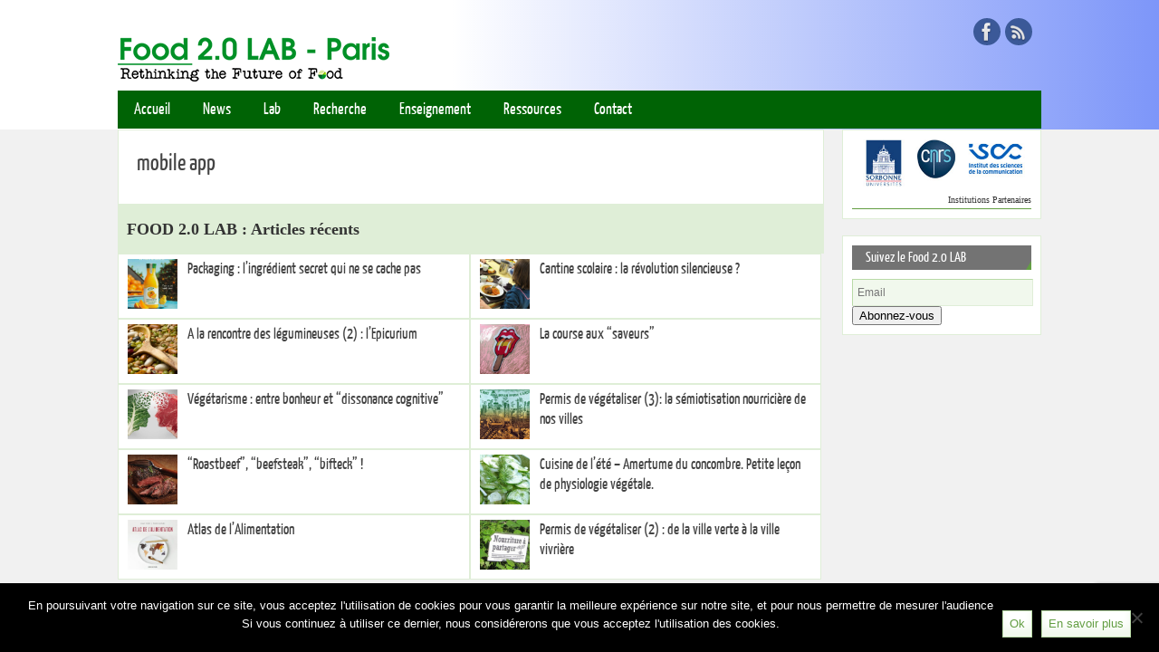

--- FILE ---
content_type: text/html; charset=UTF-8
request_url: https://food20.fr/slides/mobile-app/
body_size: 11858
content:
<!DOCTYPE html>
<html lang="fr-FR">
<head>
<meta name="viewport" content="width=device-width, user-scalable=no, initial-scale=1.0, minimum-scale=1.0, maximum-scale=1.0">
<meta http-equiv="Content-Type" content="text/html; charset=UTF-8" />
<link rel="profile" href="http://gmpg.org/xfn/11" />
<link rel="pingback" href="https://food20.fr/FOOD/xmlrpc.php" />
<link rel="shortcut icon" href="https://food20.fr/FOOD/wp-content/uploads/2018/08/favicon.ico" type="image/x-icon"/>

	<!-- This site is optimized with the Yoast SEO plugin v14.1 - https://yoast.com/wordpress/plugins/seo/ -->
	<title>mobile app - Food 2.0 LAB</title>
	<meta name="robots" content="index, follow" />
	<meta name="googlebot" content="index, follow, max-snippet:-1, max-image-preview:large, max-video-preview:-1" />
	<meta name="bingbot" content="index, follow, max-snippet:-1, max-image-preview:large, max-video-preview:-1" />
	<link rel="canonical" href="https://food20.fr/slides/mobile-app/" />
	<meta property="og:locale" content="fr_FR" />
	<meta property="og:type" content="article" />
	<meta property="og:title" content="mobile app - Food 2.0 LAB" />
	<meta property="og:url" content="https://food20.fr/slides/mobile-app/" />
	<meta property="og:site_name" content="Food 2.0 LAB" />
	<meta property="article:modified_time" content="2021-09-09T07:23:34+00:00" />
	<meta property="og:image" content="https://food20.fr/FOOD/wp-content/uploads/2021/09/photo3.png" />
	<meta property="og:image:width" content="1020" />
	<meta property="og:image:height" content="340" />
	<meta name="twitter:card" content="summary" />
	<script type="application/ld+json" class="yoast-schema-graph">{"@context":"https://schema.org","@graph":[{"@type":"WebSite","@id":"https://food20.fr/#website","url":"https://food20.fr/","name":"Food 2.0 LAB","description":"Penser l&#039;alimentation de demain","potentialAction":[{"@type":"SearchAction","target":"https://food20.fr/?s={search_term_string}","query-input":"required name=search_term_string"}],"inLanguage":"fr-FR"},{"@type":"ImageObject","@id":"https://food20.fr/slides/mobile-app/#primaryimage","inLanguage":"fr-FR","url":"https://food20.fr/FOOD/wp-content/uploads/2021/09/photo3.png","width":1020,"height":340},{"@type":"WebPage","@id":"https://food20.fr/slides/mobile-app/#webpage","url":"https://food20.fr/slides/mobile-app/","name":"mobile app - Food 2.0 LAB","isPartOf":{"@id":"https://food20.fr/#website"},"primaryImageOfPage":{"@id":"https://food20.fr/slides/mobile-app/#primaryimage"},"datePublished":"2021-09-01T06:58:44+00:00","dateModified":"2021-09-09T07:23:34+00:00","inLanguage":"fr-FR","potentialAction":[{"@type":"ReadAction","target":["https://food20.fr/slides/mobile-app/"]}]}]}</script>
	<!-- / Yoast SEO plugin. -->


<link rel='dns-prefetch' href='//www.google.com' />
<link rel='dns-prefetch' href='//secure.gravatar.com' />
<link rel='dns-prefetch' href='//s.w.org' />
<link rel="alternate" type="application/rss+xml" title="Food 2.0 LAB &raquo; Flux" href="https://food20.fr/feed/" />
<link rel="alternate" type="application/rss+xml" title="Food 2.0 LAB &raquo; Flux des commentaires" href="https://food20.fr/comments/feed/" />
		<script type="text/javascript">
			window._wpemojiSettings = {"baseUrl":"https:\/\/s.w.org\/images\/core\/emoji\/12.0.0-1\/72x72\/","ext":".png","svgUrl":"https:\/\/s.w.org\/images\/core\/emoji\/12.0.0-1\/svg\/","svgExt":".svg","source":{"concatemoji":"https:\/\/food20.fr\/FOOD\/wp-includes\/js\/wp-emoji-release.min.js?ver=0278c78cf36b4cbf663914dd16ee677c"}};
			!function(e,a,t){var n,r,o,i=a.createElement("canvas"),p=i.getContext&&i.getContext("2d");function s(e,t){var a=String.fromCharCode;p.clearRect(0,0,i.width,i.height),p.fillText(a.apply(this,e),0,0);e=i.toDataURL();return p.clearRect(0,0,i.width,i.height),p.fillText(a.apply(this,t),0,0),e===i.toDataURL()}function c(e){var t=a.createElement("script");t.src=e,t.defer=t.type="text/javascript",a.getElementsByTagName("head")[0].appendChild(t)}for(o=Array("flag","emoji"),t.supports={everything:!0,everythingExceptFlag:!0},r=0;r<o.length;r++)t.supports[o[r]]=function(e){if(!p||!p.fillText)return!1;switch(p.textBaseline="top",p.font="600 32px Arial",e){case"flag":return s([127987,65039,8205,9895,65039],[127987,65039,8203,9895,65039])?!1:!s([55356,56826,55356,56819],[55356,56826,8203,55356,56819])&&!s([55356,57332,56128,56423,56128,56418,56128,56421,56128,56430,56128,56423,56128,56447],[55356,57332,8203,56128,56423,8203,56128,56418,8203,56128,56421,8203,56128,56430,8203,56128,56423,8203,56128,56447]);case"emoji":return!s([55357,56424,55356,57342,8205,55358,56605,8205,55357,56424,55356,57340],[55357,56424,55356,57342,8203,55358,56605,8203,55357,56424,55356,57340])}return!1}(o[r]),t.supports.everything=t.supports.everything&&t.supports[o[r]],"flag"!==o[r]&&(t.supports.everythingExceptFlag=t.supports.everythingExceptFlag&&t.supports[o[r]]);t.supports.everythingExceptFlag=t.supports.everythingExceptFlag&&!t.supports.flag,t.DOMReady=!1,t.readyCallback=function(){t.DOMReady=!0},t.supports.everything||(n=function(){t.readyCallback()},a.addEventListener?(a.addEventListener("DOMContentLoaded",n,!1),e.addEventListener("load",n,!1)):(e.attachEvent("onload",n),a.attachEvent("onreadystatechange",function(){"complete"===a.readyState&&t.readyCallback()})),(n=t.source||{}).concatemoji?c(n.concatemoji):n.wpemoji&&n.twemoji&&(c(n.twemoji),c(n.wpemoji)))}(window,document,window._wpemojiSettings);
		</script>
		<style type="text/css">
img.wp-smiley,
img.emoji {
	display: inline !important;
	border: none !important;
	box-shadow: none !important;
	height: 1em !important;
	width: 1em !important;
	margin: 0 .07em !important;
	vertical-align: -0.1em !important;
	background: none !important;
	padding: 0 !important;
}
</style>
			<style type="text/css">
		</style>
		<link rel='stylesheet' id='wp-block-library-css'  href='https://food20.fr/FOOD/wp-includes/css/dist/block-library/style.min.css?ver=0278c78cf36b4cbf663914dd16ee677c' type='text/css' media='all' />
<style id='wp-block-library-inline-css' type='text/css'>
.has-text-align-justify{text-align:justify;}
</style>
<link rel='stylesheet' id='flexslider-style-css'  href='https://food20.fr/FOOD/wp-content/plugins/captain-slider/includes/css/flexslider.css?ver=1.0.6' type='text/css' media='all' />
<link rel='stylesheet' id='contact-form-7-css'  href='https://food20.fr/FOOD/wp-content/plugins/contact-form-7/includes/css/styles.css?ver=5.1.9' type='text/css' media='all' />
<link rel='stylesheet' id='passster-css-css'  href='https://food20.fr/FOOD/wp-content/plugins/content-protector/assets/public/passster.min.css?ver=all' type='text/css' media='all' />
<link rel='stylesheet' id='cookie-notice-front-css'  href='https://food20.fr/FOOD/wp-content/plugins/cookie-notice/css/front.min.css?ver=2.5.5' type='text/css' media='all' />
<link rel='stylesheet' id='fts-feeds-css'  href='https://food20.fr/FOOD/wp-content/plugins/feed-them-social/feeds/css/styles.css?ver=2.9.7.1' type='text/css' media='' />
<link rel='stylesheet' id='wpml-legacy-vertical-list-0-css'  href='//food20.fr/FOOD/wp-content/plugins/sitepress-multilingual-cms/templates/language-switchers/legacy-list-vertical/style.css?ver=1' type='text/css' media='all' />
<style id='wpml-legacy-vertical-list-0-inline-css' type='text/css'>
.wpml-ls-statics-shortcode_actions{background-color:#eeeeee;}.wpml-ls-statics-shortcode_actions, .wpml-ls-statics-shortcode_actions .wpml-ls-sub-menu, .wpml-ls-statics-shortcode_actions a {border-color:#cdcdcd;}.wpml-ls-statics-shortcode_actions a {color:#444444;background-color:#ffffff;}.wpml-ls-statics-shortcode_actions a:hover,.wpml-ls-statics-shortcode_actions a:focus {color:#000000;background-color:#eeeeee;}.wpml-ls-statics-shortcode_actions .wpml-ls-current-language>a {color:#444444;background-color:#ffffff;}.wpml-ls-statics-shortcode_actions .wpml-ls-current-language:hover>a, .wpml-ls-statics-shortcode_actions .wpml-ls-current-language>a:focus {color:#000000;background-color:#eeeeee;}
</style>
<link rel='stylesheet' id='wpml-menu-item-0-css'  href='//food20.fr/FOOD/wp-content/plugins/sitepress-multilingual-cms/templates/language-switchers/menu-item/style.css?ver=1' type='text/css' media='all' />
<link rel='stylesheet' id='parabolas-css'  href='https://food20.fr/FOOD/wp-content/themes/parabola/style.css?ver=0278c78cf36b4cbf663914dd16ee677c' type='text/css' media='all' />
<link rel='stylesheet' id='jetpack_css-css'  href='https://food20.fr/FOOD/wp-content/plugins/jetpack/css/jetpack.css?ver=8.4.5' type='text/css' media='all' />
<script type='text/javascript' src='https://food20.fr/FOOD/wp-includes/js/jquery/jquery.js?ver=1.12.4-wp'></script>
<script type='text/javascript' src='https://food20.fr/FOOD/wp-includes/js/jquery/jquery-migrate.min.js?ver=1.4.1'></script>
<script type='text/javascript'>
/* <![CDATA[ */
var ftsAjax = {"ajaxurl":"https:\/\/food20.fr\/FOOD\/wp-admin\/admin-ajax.php"};
var ftsAjax = {"ajaxurl":"https:\/\/food20.fr\/FOOD\/wp-admin\/admin-ajax.php"};
/* ]]> */
</script>
<script type='text/javascript' src='https://food20.fr/FOOD/wp-content/plugins/feed-them-social/admin/js/admin.js?ver=2.9.7.1'></script>
<script type='text/javascript' src='https://food20.fr/FOOD/wp-content/plugins/captain-slider/includes/js/jquery.flexslider-min.js?ver=1.0.6'></script>
<script type='text/javascript' src='https://food20.fr/FOOD/wp-content/plugins/captain-slider/includes/js/jquery.fitvids.js?ver=1.0.6'></script>
<script type='text/javascript'>
var cnArgs = {"ajaxUrl":"https:\/\/food20.fr\/FOOD\/wp-admin\/admin-ajax.php","nonce":"8383e2873d","hideEffect":"fade","position":"bottom","onScroll":false,"onScrollOffset":100,"onClick":false,"cookieName":"cookie_notice_accepted","cookieTime":31536000,"cookieTimeRejected":2592000,"globalCookie":false,"redirection":false,"cache":false,"revokeCookies":false,"revokeCookiesOpt":"automatic"};
</script>
<script type='text/javascript' src='https://food20.fr/FOOD/wp-content/plugins/cookie-notice/js/front.min.js?ver=2.5.5'></script>
<script type='text/javascript' src='https://food20.fr/FOOD/wp-content/plugins/feed-them-social/feeds/js/powered-by.js?ver=2.9.7.1'></script>
<script type='text/javascript'>
/* <![CDATA[ */
var fts_twitter_ajax = {"ajax_url":"https:\/\/food20.fr\/FOOD\/wp-admin\/admin-ajax.php"};
var fts_twitter_ajax = {"ajax_url":"https:\/\/food20.fr\/FOOD\/wp-admin\/admin-ajax.php"};
/* ]]> */
</script>
<script type='text/javascript' src='https://food20.fr/FOOD/wp-content/plugins/feed-them-social/feeds/js/fts-global.js?ver=2.9.7.1'></script>
<script type='text/javascript' src='https://food20.fr/FOOD/wp-content/themes/parabola/js/frontend.js?ver=0278c78cf36b4cbf663914dd16ee677c'></script>
<link rel='https://api.w.org/' href='https://food20.fr/wp-json/' />
<link rel="EditURI" type="application/rsd+xml" title="RSD" href="https://food20.fr/FOOD/xmlrpc.php?rsd" />
<link rel="wlwmanifest" type="application/wlwmanifest+xml" href="https://food20.fr/FOOD/wp-includes/wlwmanifest.xml" /> 

<link rel="alternate" type="application/json+oembed" href="https://food20.fr/wp-json/oembed/1.0/embed?url=https%3A%2F%2Ffood20.fr%2Fslides%2Fmobile-app%2F" />
<link rel="alternate" type="text/xml+oembed" href="https://food20.fr/wp-json/oembed/1.0/embed?url=https%3A%2F%2Ffood20.fr%2Fslides%2Fmobile-app%2F&#038;format=xml" />
<meta name="generator" content="WPML ver:4.2.6 stt:1,4;" />
		<script type="text/javascript">
		/* Slider Parameters */
		jQuery(window).load(function() {
			jQuery(".flexslider")
				.fitVids()
				.flexslider({
				animation: 'fade', // Specify sets like: 'fade' or 'slide'
				direction: 'vertical',
				slideshow: true,
				controlNav: true,
				directionNav: true,
				slideshowSpeed: 6000,
				animationSpeed: 600,
				useCSS: false,
				animationLoop: true,
				smoothHeight: true,
				//controlNav: "thumbnails"
			});
		});
		</script>
			<style>
		.passster-form {
			background: #F9F9F9;
			padding: 10px;
			margin: 0px;
		}
		.passster-form h4 {
			font-size: 20px;
			font-weight: 700;
			color: #4998b3;
		}
		.passster-form p {
			font-size: 14px;
			font-weight: 400;
			color: #000000;
		}
		.passster-form .error {
			font-size: 14px;
			font-weight: 400;
			color: #FFFFFF;
			background: #CC4C43;
		}
		.passster-form #passster_submit {
			color: #FFFFFF;
			background: #4998b3;
		}
		.passster-form #passster_submit:hover {
			color: #FFFFFF;
			background: #aa1100;
		}                
		</style>
		
<link rel='dns-prefetch' href='//v0.wordpress.com'/>
<style type='text/css'>img#wpstats{display:none}</style><style type="text/css" id="custom-background-css">
body.custom-background { background-color: #f1f1f1; }
</style>
	<style type="text/css"> #header, #main, .topmenu, #colophon, #footer2-inner { max-width: 1020px; } #container.one-column { } #container.two-columns-right #secondary { width:220px; float:right; } #container.two-columns-right #content { width:780px; float:left; } /*fallback*/ #container.two-columns-right #content { width:calc(100% - 240px); float:left; } #container.two-columns-left #primary { width:220px; float:left; } #container.two-columns-left #content { width:780px; float:right; } /*fallback*/ #container.two-columns-left #content { width:-moz-calc(100% - 240px); float:right; width:-webkit-calc(100% - 240px); width:calc(100% - 240px); } #container.three-columns-right .sidey { width:110px; float:left; } #container.three-columns-right #primary { margin-left:20px; margin-right:20px; } #container.three-columns-right #content { width:760px; float:left; } /*fallback*/ #container.three-columns-right #content { width:-moz-calc(100% - 260px); float:left; width:-webkit-calc(100% - 260px); width:calc(100% - 260px);} #container.three-columns-left .sidey { width:110px; float:left; } #container.three-columns-left #secondary {margin-left:20px; margin-right:20px; } #container.three-columns-left #content { width:760px; float:right;} /*fallback*/ #container.three-columns-left #content { width:-moz-calc(100% - 260px); float:right; width:-webkit-calc(100% - 260px); width:calc(100% - 260px); } #container.three-columns-sided .sidey { width:110px; float:left; } #container.three-columns-sided #secondary { float:right; } #container.three-columns-sided #content { width:760px; float:right; /*fallback*/ width:-moz-calc(100% - 260px); float:right; width:-webkit-calc(100% - 260px); float:right; width:calc(100% - 260px); float:right; margin: 0 130px 0 -1020px; } body { font-family: Georgia, Times New Roman, Times, serif; } #content h1.entry-title a, #content h2.entry-title a, #content h1.entry-title , #content h2.entry-title { font-family: Yanone Kaffeesatz Regular; } .widget-title, .widget-title a { line-height: normal; font-family: Yanone Kaffeesatz Regular; } .entry-content h1, .entry-content h2, .entry-content h3, .entry-content h4, .entry-content h5, .entry-content h6, #comments #reply-title { font-family: Yanone Kaffeesatz Regular; } #site-title span a { font-family: Yanone Kaffeesatz Regular; } #access ul li a, #access ul li a span { font-family: Yanone Kaffeesatz Regular; } body { color: #333333; background-color: #EEE } a { color: #639e43; } a:hover { color: #333; } #header-full { background-color: #fff; } #site-title span a { color:#639e43; } #site-description { color:#333; background-color: rgba(99,158,67,0.3); padding-left: 6px; } .socials a { background-color: #639e43; } .socials-hover { background-color: #737373; } .breadcrumbs:before { border-color: transparent transparent transparent #333333; } #access a, #nav-toggle span { color: #ffffff; background-color: #737373; } @media (max-width: 650px) { #access, #nav-toggle { background-color: #737373; } } #access a:hover { color: #ffffff; background-color: #639e43; } #access > .menu > ul > li > a:after, #access > .menu > ul ul:after { border-color: transparent transparent #639e43 transparent; } #access ul li:hover a:after { border-bottom-color:#B9DAA7;} #access ul li.current_page_item > a, #access ul li.current-menu-item > a, /*#access ul li.current_page_parent > a, #access ul li.current-menu-parent > a,*/ #access ul li.current_page_ancestor > a, #access ul li.current-menu-ancestor > a { color: #eee; background-color: #004504; } #access ul li.current_page_item > a:hover, #access ul li.current-menu-item > a:hover, /*#access ul li.current_page_parent > a:hover, #access ul li.current-menu-parent > a:hover,*/ #access ul li.current_page_ancestor > a:hover, #access ul li.current-menu-ancestor > a:hover { color: #ffffff; } .topmenu ul li a { color: #666666; } .topmenu ul li a:before { border-color: #639e43 transparent transparent transparent; } .topmenu ul li a:hover:before{border-top-color:#B9DAA7} .topmenu ul li a:hover { color: #666666; background-color: #FFFFFF; } div.post, div.page, div.hentry, div.product, div[class^='post-'], #comments, .comments, .column-text, .column-image, #srights, #slefts, #frontpage blockquote, .page-title, .page-header, article.post, article.page, article.hentry, .contentsearch, #author-info, #nav-below, .yoyo > li, .woocommerce #mainwoo { background-color: #FFFFFF; } div.post, div.page, div.hentry, .sidey .widget-container, #comments, .commentlist .comment-body, article.post, article.page, article.hentry, #nav-below, .page-header, .yoyo > li { border-color: #DFEED7; } #author-info, #entry-author-info { border-color: #F1F8ED; } #entry-author-info #author-avatar, #author-info #author-avatar { border-color: #DFEED7; } article.sticky { box-shadow:0 0 1px rgba(185,218,167,1) inset; border-color:#FFFFFF} .sidey .widget-container { color: #333333; background-color: #FFFFFF; } .sidey .widget-title { color: #FFFFFF; background-color: #737373; } .sidey .widget-title:after { border-color: transparent transparent #639e43; } .entry-content h1, .entry-content h2, .entry-content h3, .entry-content h4, .entry-content h5, .entry-content h6 { color: #444444; } .entry-title, .entry-title a, .page-title { color: #444444; } .entry-title a:hover { color: #222; } #content h3.entry-format { color: #ffffff; background-color: #737373; border-color: #737373; } #content h3.entry-format { color: #ffffff; background-color: #737373; border-color: #737373; } .comments-link { background-color: #F1F8ED; } .comments-link:before { border-color: #F1F8ED transparent transparent; } #footer { color: #eee; background-color: #aaa; } #footer2 { color: #eee; background-color: #375825; border-color:rgba(255,255,255,.1); } #footer a { color: #639e43; } #footer a:hover { color: #333; } #footer2 a { color: #639e43; } #footer2 a:hover { color: #fff; } #footer .widget-container { color: #333333; background-color: #FFFFFF; } #footer .widget-title { color: #FFFFFF; background-color: #737373; } #footer .widget-title:after { border-color: transparent transparent #639e43; } .footermenu ul li a:after { border-color: transparent transparent #639e43 transparent; } a.continue-reading-link { color:#ffffff !important; background:#737373; border-color:##DFEED7; } a.continue-reading-link:hover { background-color:#639e43; } .file, .button, #respond .form-submit input#submit { background-color: #FFFFFF; border-color: #B9DAA7; box-shadow: 0 -10px 10px 0 #F1F8ED inset; } .file:hover, .button:hover, #respond .form-submit input#submit:hover { background-color: #F1F8ED; } .entry-content tr th, .entry-content thead th { color: #FFFFFF; background-color: #444444; } .entry-content fieldset, #content tr td { border-color: #B9DAA7; } hr { background-color: #B9DAA7; } input[type="text"], input[type="password"], input[type="email"], input[type="file"], textarea, select, input[type="color"],input[type="date"],input[type="datetime"],input[type="datetime-local"],input[type="month"],input[type="number"],input[type="range"], input[type="search"],input[type="tel"],input[type="time"],input[type="url"],input[type="week"] { background-color: #F1F8ED; border-color: #B9DAA7 #DFEED7 #DFEED7 #B9DAA7; color: #333333; } input[type="submit"], input[type="reset"] { color: #333333; background-color: #FFFFFF; border-color: #B9DAA7; box-shadow: 0 -10px 10px 0 #F1F8ED inset; } input[type="text"]:hover, input[type="password"]:hover, input[type="email"]:hover, textarea:hover, input[type="color"]:hover, input[type="date"]:hover, input[type="datetime"]:hover, input[type="datetime-local"]:hover, input[type="month"]:hover, input[type="number"]:hover, input[type="range"]:hover, input[type="search"]:hover, input[type="tel"]:hover, input[type="time"]:hover, input[type="url"]:hover, input[type="week"]:hover { background-color: rgb(241,248,237); background-color: rgba(241,248,237,0.4); } .entry-content code { border-color: #B9DAA7; background-color: #F1F8ED; } .entry-content pre { background-color: #F1F8ED; } .entry-content blockquote { border-color: #639e43; background-color: #F1F8ED; } abbr, acronym { border-color: #333333; } span.edit-link { color: #333333; background-color: #DFEED7; border-color: #F1F8ED; } .meta-border .entry-meta span, .meta-border .entry-utility span.bl_posted { border-color: #F1F8ED; } .meta-accented .entry-meta span, .meta-accented .entry-utility span.bl_posted { background-color: #DFEED7; border-color: #F1F8ED; } .comment-meta a { color: #333333; } .comment-author { background-color: #F1F8ED; } .comment-details:after { border-color: transparent transparent transparent #F1F8ED; } #respond .form-allowed-tags { color: #999999; } .reply a { background-color: #F1F8ED; border-color: #DFEED7; } .reply a:hover { background-color: #737373;color: #639e43; } .nav-next a:hover { background:-moz-linear-gradient(left, #FFFFFF, #F1F8ED); background:-webkit-linear-gradient(left, #FFFFFF, #F1F8ED); background:-ms-linear-gradient(left, #FFFFFF, #F1F8ED); background:-o-linear-gradient(left, #FFFFFF, #F1F8ED); background:linear-gradient(left, #FFFFFF, #F1F8ED); } .nav-previous a:hover { background: -moz-linear-gradient(left, #F1F8ED, #FFFFFF); background: -webkit-linear-gradient(left, #F1F8ED, #FFFFFF); background: -ms-linear-gradient(left, #F1F8ED, #FFFFFF); background: -o-linear-gradient(left, #F1F8ED, #FFFFFF); background: linear-gradient(left, #F1F8ED, #FFFFFF); } .pagination .current { font-weight: bold; } .pagination span, .pagination a { background-color: #FFFFFF; } .pagination a:hover { background-color: #737373;color:#639e43} .page-link em {background-color: #737373; color:#ffffff; color:#639e43;} .page-link a em {color:#B9DAA7;} .page-link a:hover em {background-color:#639e43;} #searchform input[type="text"] {color:#999999;} #toTop {border-color:transparent transparent #375825;} #toTop:after {border-color:transparent transparent #FFFFFF;} #toTop:hover:after {border-bottom-color:#639e43;} .caption-accented .wp-caption { background-color:rgb(99,158,67); background-color:rgba(99,158,67,0.8); color:#FFFFFF} .meta-themed .entry-meta span { color: #999999; background-color: #F1F8ED; border-color: #DFEED7; } .meta-themed .entry-meta span:hover { background-color: #DFEED7; } .meta-themed .entry-meta span a:hover { color: #333333; } #content p, #content ul, #content ol, #content, #frontpage blockquote { text-align:Default ; } #content p, #content ul, #content ol, .widget-area, .widget-area a, table, table td { font-size:14px; word-spacing:Default; letter-spacing:Default; } #content p, #content ul, #content ol, .widget-area, .widget-area a { line-height:1.4em; } #site-title a, #site-description, #access a, .topmenu ul li a, .footermenu a, .entry-meta span, .entry-utility span, #content h3.entry-format, span.edit-link, h3#comments-title, h3#reply-title, .comment-author cite, .reply a, .widget-title, #site-info a, .nivo-caption h2, a.continue-reading-link, .column-image h3, #front-columns h3.column-header-noimage, .tinynav, .page-link { text-transform: none; }#content h1.entry-title, #content h2.entry-title { font-size:26px ;} .widget-title, .widget-title a { font-size:16px ;} #content .entry-content h1 { font-size: 32px;} #content .entry-content h2 { font-size: 28px;} #content .entry-content h3 { font-size: 24px;} #content .entry-content h4 { font-size: 20px;} #content .entry-content h5 { font-size: 16px;} #content .entry-content h6 { font-size: 12px;} #site-title span a { font-size:40px ;} #access ul li a { font-size:18px ;} #access ul ul ul a {font-size:16px;} .nocomments, .nocomments2 {display:none;} .comments-link span { display:none;} #header-container > div { margin:40px 0 0 0px;} article.post .comments-link { display:none; } .entry-meta span.bl_categ { display:none; } .entry-meta .footer-tags, .entry-utility .footer-tags { display:none; } .entry-utility span.bl_bookmark { display:none; } #content p, #content ul, #content ol, #content dd, #content pre, #content hr { margin-bottom: 1.2em; } #content div.entry-meta { display:none; } #header-widget-area { width: 33%; } #branding { height:100px; } </style> 

<link rel='stylesheet' id='parabola_style_mobile'  href='https://food20.fr/FOOD/wp-content/themes/parabola/styles/style-mobile.css' type='text/css' media='all' /><script type="text/javascript">var cryout_global_content_width = 800;
(function(i,s,o,g,r,a,m){i['GoogleAnalyticsObject']=r;i[r]=i[r]||function(){
  (i[r].q=i[r].q||[]).push(arguments)},i[r].l=1*new Date();a=s.createElement(o),
  m=s.getElementsByTagName(o)[0];a.async=1;a.src=g;m.parentNode.insertBefore(a,m)
  })(window,document,'script','//www.google-analytics.com/analytics.js','ga');

  ga('create', 'UA-74901555-1', 'auto');
  ga('send', 'pageview');</script><!--[if lt IE 9]>
<script>
document.createElement('header');
document.createElement('nav');
document.createElement('section');
document.createElement('article');
document.createElement('aside');
document.createElement('footer');
</script>
<![endif]-->
<script type="text/javascript">
function makeDoubleDelegate(function1, function2) { /* concatenate functions */
    return function() { if (function1) function1(); if (function2) function2(); }
}
function parabola_onload() {
	jQuery(".entry-content").fitVids(); };
jQuery(document).ready(function(){
	parabola_mobilemenu_init(); });
/* make sure not to lose previous onload events */
window.onload = makeDoubleDelegate(window.onload, parabola_onload );
</script>
			<link rel="stylesheet" type="text/css" id="wp-custom-css" href="https://food20.fr/?custom-css=5da83042cc" />
		</head>
<body class="slides-template-default single single-slides postid-12338 custom-background cookies-not-set parabola-image-none caption-accented meta-accented magazine-layout">

<div id="toTop"> </div>
<div id="wrapper" class="hfeed">


<div id="header-full">

<header id="header">


		<div id="masthead">

			<div id="branding" role="banner" >
				
						
				<div id="header-container">
<div><a id="logo" href="https://food20.fr/" ><img title="" alt="" src="https://food20.fr/FOOD/wp-content/uploads/2021/09/logo-food-lab-2021.png" /></a></div><div class="socials" id="sheader">
			<a  target="_blank"  rel="nofollow" href="http://www.facebook.com/food20lab/"
			class="socialicons social-Facebook" title="Facebook">
				<img alt="Facebook" src="https://food20.fr/FOOD/wp-content/themes/parabola/images/socials/Facebook.png" />
			</a>
			<a  target="_blank"  rel="nofollow" href="http://food20.fr/feed/"
			class="socialicons social-RSS" title="Flux Rss">
				<img alt="RSS" src="https://food20.fr/FOOD/wp-content/themes/parabola/images/socials/RSS.png" />
			</a></div></div>						<div id="header-widget-area">
			<ul class="yoyo">
							</ul>
		</div>
						<div style="clear:both;"></div>

			</div><!-- #branding -->
			<a id="nav-toggle"><span>&nbsp;</span></a>
			<nav id="access" role="navigation">

				<div class="skip-link screen-reader-text"><a href="#content" title="Passer au contenu">Passer au contenu</a></div>
<div class="menu"><ul id="prime_nav" class="menu"><li id="menu-item-787" class="menu-item menu-item-type-post_type menu-item-object-page menu-item-home menu-item-787"><a href="https://food20.fr/"><span>Accueil</span></a></li>
<li id="menu-item-2195" class="menu-item menu-item-type-custom menu-item-object-custom menu-item-has-children menu-item-2195"><a href="#"><span>News</span></a>
<ul class="sub-menu">
	<li id="menu-item-387" class="menu-item menu-item-type-post_type menu-item-object-page menu-item-387"><a href="https://food20.fr/actualites/evenements/"><span>Prochains événements</span></a></li>
	<li id="menu-item-388" class="menu-item menu-item-type-post_type menu-item-object-page menu-item-388"><a href="https://food20.fr/actualites/livres/"><span>Livres ( nouveautés )</span></a></li>
	<li id="menu-item-389" class="menu-item menu-item-type-post_type menu-item-object-page menu-item-389"><a href="https://food20.fr/actualites/films-videos/"><span>Films, vidéos</span></a></li>
	<li id="menu-item-1158" class="menu-item menu-item-type-post_type menu-item-object-page menu-item-1158"><a href="https://food20.fr/actualites/in-the-news-lab-archives/"><span>In the news (lab)  –  Articles</span></a></li>
</ul>
</li>
<li id="menu-item-2192" class="menu-item menu-item-type-custom menu-item-object-custom menu-item-has-children menu-item-2192"><a href="#"><span>Lab</span></a>
<ul class="sub-menu">
	<li id="menu-item-11348" class="menu-item menu-item-type-post_type menu-item-object-page menu-item-11348"><a href="https://food20.fr/evenements-colloques-seminaires/chercheurs/"><span>Chercheurs</span></a></li>
	<li id="menu-item-393" class="menu-item menu-item-type-post_type menu-item-object-page menu-item-393"><a href="https://food20.fr/evenements-colloques-seminaires/postdocs-etudiants/"><span>Postdocs &#038; étudiants</span></a></li>
	<li id="menu-item-394" class="menu-item menu-item-type-post_type menu-item-object-page menu-item-394"><a href="https://food20.fr/evenements-colloques-seminaires/seminaire/"><span>Séminaires</span></a></li>
	<li id="menu-item-395" class="menu-item menu-item-type-post_type menu-item-object-page menu-item-395"><a href="https://food20.fr/evenements-colloques-seminaires/colloques/"><span>Colloques, conférences</span></a></li>
	<li id="menu-item-405" class="menu-item menu-item-type-post_type menu-item-object-page menu-item-405"><a href="https://food20.fr/evenements-colloques-seminaires/working-papers/"><span>Working papers</span></a></li>
</ul>
</li>
<li id="menu-item-2193" class="menu-item menu-item-type-custom menu-item-object-custom menu-item-has-children menu-item-2193"><a href="#"><span>Recherche</span></a>
<ul class="sub-menu">
	<li id="menu-item-401" class="menu-item menu-item-type-post_type menu-item-object-page menu-item-401"><a href="https://food20.fr/programmes-de-recherche/comportements-alimentaires/"><span>Comportements alimentaires</span></a></li>
	<li id="menu-item-400" class="menu-item menu-item-type-post_type menu-item-object-page menu-item-400"><a href="https://food20.fr/programmes-de-recherche/nos-themes-de-recherche-risques-sante-societes/"><span>Risques alimentaires, santé, société</span></a></li>
	<li id="menu-item-403" class="menu-item menu-item-type-post_type menu-item-object-page menu-item-403"><a href="https://food20.fr/programmes-de-recherche/gastronomies/"><span>Gastronomies, food art</span></a></li>
	<li id="menu-item-406" class="menu-item menu-item-type-post_type menu-item-object-page menu-item-406"><a href="https://food20.fr/programmes-de-recherche/nutrition-genetique-epigenetique/"><span>Nutrition, génétique, épigénétique</span></a></li>
	<li id="menu-item-399" class="menu-item menu-item-type-post_type menu-item-object-page menu-item-399"><a href="https://food20.fr/programmes-de-recherche/food-tech/"><span>Food tech, innovation, produits</span></a></li>
	<li id="menu-item-398" class="menu-item menu-item-type-post_type menu-item-object-page menu-item-398"><a href="https://food20.fr/programmes-de-recherche/ethique-bien-etre-animal/"><span>Éthique, environnement, bien-être animal</span></a></li>
	<li id="menu-item-1147" class="menu-item menu-item-type-post_type menu-item-object-page menu-item-1147"><a href="https://food20.fr/programmes-de-recherche/politiques-alimentaires-villes/"><span>Politiques alimentaires, villes</span></a></li>
</ul>
</li>
<li id="menu-item-2194" class="menu-item menu-item-type-custom menu-item-object-custom menu-item-has-children menu-item-2194"><a href="#"><span>Enseignement</span></a>
<ul class="sub-menu">
	<li id="menu-item-408" class="menu-item menu-item-type-post_type menu-item-object-page menu-item-408"><a href="https://food20.fr/enseignement-formation/masters-alimentation/"><span>Master Alimentation (Food Studies)</span></a></li>
	<li id="menu-item-410" class="menu-item menu-item-type-post_type menu-item-object-page menu-item-410"><a href="https://food20.fr/enseignement-formation/journees-detudes/"><span>Journées d&#8217;études</span></a></li>
	<li id="menu-item-411" class="menu-item menu-item-type-post_type menu-item-object-page menu-item-411"><a href="https://food20.fr/enseignement-formation/workshops-summerschool/"><span>Workshops, Summerschool</span></a></li>
</ul>
</li>
<li id="menu-item-2196" class="menu-item menu-item-type-custom menu-item-object-custom menu-item-has-children menu-item-2196"><a href="#"><span>Ressources</span></a>
<ul class="sub-menu">
	<li id="menu-item-2551" class="menu-item menu-item-type-post_type menu-item-object-page menu-item-2551"><a href="https://food20.fr/ressources/bibliotheque-food-studies/"><span>Bibliothèque des Food Studies</span></a></li>
</ul>
</li>
<li id="menu-item-419" class="menu-item menu-item-type-post_type menu-item-object-page menu-item-419"><a href="https://food20.fr/contact/"><span>Contact</span></a></li>
</ul></div>			</nav><!-- #access -->

		</div><!-- #masthead -->

	<div style="clear:both;height:1px;width:1px;"> </div>

</header><!-- #header -->
</div><!-- #header-full -->
<div id="main">
	<div  id="forbottom" >
		
		<div style="clear:both;"> </div>

		
		<section id="container" class="two-columns-right">
			<div id="content" role="main">
						

				<div id="post-12338" class="post-12338 slides type-slides status-publish has-post-thumbnail hentry slider-diapo_2021">
					
					<h1 class="entry-title">mobile app</h1>
					
										
					<div class="entry-content">
																	</div><!-- .entry-content -->


					<div class="entry-utility">
						<span class="bl_bookmark">Bookmarquez le <a href="https://food20.fr/slides/mobile-app/" title="Permalien vers mobile app" rel="bookmark">permalien</a>. </span>											</div><!-- .entry-utility -->
				</div><!-- #post-## -->

				<!--<div id="nav-below" class="navigation">
					<div class="nav-previous"><a href="https://food20.fr/slides/alimentation-statistique/" rel="prev"><span class="meta-nav">&laquo;</span> alimentation statistique</a></div>
					<div class="nav-next"><a href="https://food20.fr/slides/food-layer/" rel="next">food layer <span class="meta-nav">&raquo;</span></a></div>
				</div>--><!-- #nav-below -->
 <h2 style="background-color: #dfeed7; color: #333333; padding:15px 10px 15px;font-weight:bold;font-size:18px;">FOOD 2.0 LAB : Articles récents</h2>
				 <div id="comments" class="hideme">  <p class="nocomments">Les commentaires sont clos.</p> </div><!-- #comments -->


			

<div class="post hentry ivycat-post single-article-random">
   <div class="box-random-image"><img src="https://food20.fr/FOOD/wp-content/uploads/2016/11/granola-3-320x320.jpg" alt="" /></div>
	<!-- This is the output of the post TITLE -->
	<h2 class="entry-title"><a href="https://food20.fr/packaging-lingredient-secret-ne-se-cache/">Packaging : l’ingrédient secret qui ne se cache pas</a></h2>
</div>



<div class="post hentry ivycat-post single-article-random">
   <div class="box-random-image"><img src="https://food20.fr/FOOD/wp-content/uploads/2016/05/clermont-ecole-aristide-briand-illustration-cantine-scolaire_1291427-320x320.jpg" alt="" /></div>
	<!-- This is the output of the post TITLE -->
	<h2 class="entry-title"><a href="https://food20.fr/cantines-scolaires-revolution-silencieuse/">Cantine scolaire : la révolution silencieuse ?</a></h2>
</div>



<div class="post hentry ivycat-post single-article-random">
   <div class="box-random-image"><img src="https://food20.fr/FOOD/wp-content/uploads/2016/06/Legumes_secs-320x320.jpg" alt="" /></div>
	<!-- This is the output of the post TITLE -->
	<h2 class="entry-title"><a href="https://food20.fr/a-rencontre-legumineuses-2-detour-lepicurium/">A la rencontre des légumineuses  (2) : l’Epicurium</a></h2>
</div>



<div class="post hentry ivycat-post single-article-random">
   <div class="box-random-image"><img src="https://food20.fr/FOOD/wp-content/uploads/2017/11/il_fullxfull.489552323_pszj-1-320x320.jpg" alt="" /></div>
	<!-- This is the output of the post TITLE -->
	<h2 class="entry-title"><a href="https://food20.fr/course-aux-saveurs/">La course aux &#8220;saveurs&#8221;</a></h2>
</div>



<div class="post hentry ivycat-post single-article-random">
   <div class="box-random-image"><img src="https://food20.fr/FOOD/wp-content/uploads/2017/09/vege-3-320x320.jpg" alt="" /></div>
	<!-- This is the output of the post TITLE -->
	<h2 class="entry-title"><a href="https://food20.fr/vegetarisme-entre-bonheur-dissonance-cognitive/">Végétarisme : entre bonheur et &#8220;dissonance cognitive&#8221;</a></h2>
</div>



<div class="post hentry ivycat-post single-article-random">
   <div class="box-random-image"><img src="https://food20.fr/FOOD/wp-content/uploads/2017/02/plant-an-urban-farm-garden-320x320.jpg" alt="" /></div>
	<!-- This is the output of the post TITLE -->
	<h2 class="entry-title"><a href="https://food20.fr/permis-de-vegetaliser-3-semiotisation-nourriciere-de-nos-villes/">Permis de végétaliser (3): la sémiotisation nourricière de nos villes</a></h2>
</div>



<div class="post hentry ivycat-post single-article-random">
   <div class="box-random-image"><img src="https://food20.fr/FOOD/wp-content/uploads/2017/08/78d7da8b1e7110b2d304b4710d1ebfc6-320x320.jpg" alt="" /></div>
	<!-- This is the output of the post TITLE -->
	<h2 class="entry-title"><a href="https://food20.fr/roastbeef-beefsteak-bifteck/">&#8220;Roastbeef&#8221;, &#8220;beefsteak&#8221;, &#8220;bifteck&#8221; !</a></h2>
</div>



<div class="post hentry ivycat-post single-article-random">
   <div class="box-random-image"><img src="https://food20.fr/FOOD/wp-content/uploads/2016/08/51580-320x320.jpg" alt="" /></div>
	<!-- This is the output of the post TITLE -->
	<h2 class="entry-title"><a href="https://food20.fr/cuisine-de-lete-4-amertume-concombre-petite-lecon-de-physiologie-vegetale/">Cuisine de l&#8217;été &#8211; Amertume du concombre. Petite leçon de physiologie végétale.</a></h2>
</div>



<div class="post hentry ivycat-post single-article-random">
   <div class="box-random-image"><img src="https://food20.fr/FOOD/wp-content/uploads/2018/04/9782271081414-320x320.jpg" alt="" /></div>
	<!-- This is the output of the post TITLE -->
	<h2 class="entry-title"><a href="https://food20.fr/atlas-de-lalimentation-3/">Atlas de l&#8217;Alimentation</a></h2>
</div>



<div class="post hentry ivycat-post single-article-random">
   <div class="box-random-image"><img src="https://food20.fr/FOOD/wp-content/uploads/2017/02/incroyables-comestibles.jpg-img.jpg_img-320x320.jpg" alt="" /></div>
	<!-- This is the output of the post TITLE -->
	<h2 class="entry-title"><a href="https://food20.fr/permis-de-vegetaliser-2-de-ville-verte-a-ville-vivriere/">Permis de végétaliser (2) : de la ville verte à la ville vivrière</a></h2>
</div>

			</div><!-- #content -->
			<div id="secondary" class="widget-area sidey" role="complementary">
		
			<ul class="xoxo">
								<li id="text-7" class="widget-container widget_text">			<div class="textwidget"><img class="aligncenter size-full wp-image-667" style="padding: 0;" src="https://www.food20.fr/FOOD/wp-content/uploads/2016/01/partenaires-institutionnels.jpg" alt="partenaires-institutionnels" usemap="#Mappartner" width="382" height="100" border="0" />

<map id="Mappartner" name="Mappartner"> <area coords="28,1,107,99" shape="rect" href="http://www.sorbonne-universites.fr/" target="_blank" /> <area coords="131,1,225,91" shape="rect" href="http://www.cnrs.fr/" target="_blank" /> <area coords="242,6,366,78" shape="rect" href="http://www.iscc.cnrs.fr/" target="_blank" /> </map>
<p style="border-bottom: 1px solid #639e43; font-size:10px; text-align:right;">Institutions Partenaires</p></div>
		</li><li id="blog_subscription-8" class="widget-container widget_blog_subscription jetpack_subscription_widget"><h3 class="widget-title">Suivez le Food 2.0 LAB</h3>
            <form action="#" method="post" accept-charset="utf-8" id="subscribe-blog-blog_subscription-8">
				                    <p id="subscribe-email">
                        <label id="jetpack-subscribe-label"
                               class="screen-reader-text"
                               for="subscribe-field-blog_subscription-8">
							Email                        </label>
                        <input type="email" name="email" required="required" class="required"
                               value=""
                               id="subscribe-field-blog_subscription-8"
                               placeholder="Email"/>
                    </p>

                    <p id="subscribe-submit">
                        <input type="hidden" name="action" value="subscribe"/>
                        <input type="hidden" name="source" value="https://food20.fr/slides/mobile-app/"/>
                        <input type="hidden" name="sub-type" value="widget"/>
                        <input type="hidden" name="redirect_fragment" value="blog_subscription-8"/>
						                        <button type="submit"
	                        		                    	                        name="jetpack_subscriptions_widget"
	                    >
	                        Abonnez-vous                        </button>
                    </p>
				            </form>
		
</li>			</ul>

					</div>
		</section><!-- #container -->

	<div style="clear:both;"></div>
	</div> <!-- #forbottom -->
	</div><!-- #main -->


	<footer id="footer" role="contentinfo">
				<div id="footer2">
			<div id="footer2-inner">
				<div id="site-copyright">Copyright <a href="https://mail.ovh.net/roundcube/" target="_blank" style="text-decoration:none;color:#fff">FOOD 2.0 LAB</a> - <a href="/FOOD/wp-admin/" style="text-decoration:none">2016 </a></div>	<!--<div style="text-align:center;padding:5px 0 2px;text-transform:uppercase;font-size:11px;margin:0 auto;">
	Propulsé par <a target="_blank" href="http://www.cryoutcreations.eu" title="Parabola Theme by Cryout Creations">Pa&#1103;abola</a> &amp; <a target="_blank" href="http://wordpress.org/"
			title="Semantic Personal Publishing Platform">  WordPress.		</a>
	</div>--><!-- #site-info -->
				</div>
		</div><!-- #footer2 -->

	</footer><!-- #footer -->

</div><!-- #wrapper -->

<script type='text/javascript'>
/* <![CDATA[ */
var wpcf7 = {"apiSettings":{"root":"https:\/\/food20.fr\/wp-json\/contact-form-7\/v1","namespace":"contact-form-7\/v1"}};
/* ]]> */
</script>
<script type='text/javascript' src='https://food20.fr/FOOD/wp-content/plugins/contact-form-7/includes/js/scripts.js?ver=5.1.9'></script>
<script type='text/javascript' src='https://www.google.com/recaptcha/api.js?render=6LfoY4sUAAAAAL4VjHQoL98Yd8eOI-KnyFsZtG4m&#038;ver=3.0'></script>
<script type='text/javascript' src='https://food20.fr/FOOD/wp-includes/js/wp-embed.min.js?ver=0278c78cf36b4cbf663914dd16ee677c'></script>
<script type="text/javascript">
( function( sitekey, actions ) {

	document.addEventListener( 'DOMContentLoaded', function( event ) {
		var wpcf7recaptcha = {

			execute: function( action ) {
				grecaptcha.execute(
					sitekey,
					{ action: action }
				).then( function( token ) {
					var event = new CustomEvent( 'wpcf7grecaptchaexecuted', {
						detail: {
							action: action,
							token: token,
						},
					} );

					document.dispatchEvent( event );
				} );
			},

			executeOnHomepage: function() {
				wpcf7recaptcha.execute( actions[ 'homepage' ] );
			},

			executeOnContactform: function() {
				wpcf7recaptcha.execute( actions[ 'contactform' ] );
			},

		};

		grecaptcha.ready(
			wpcf7recaptcha.executeOnHomepage
		);

		document.addEventListener( 'change',
			wpcf7recaptcha.executeOnContactform, false
		);

		document.addEventListener( 'wpcf7submit',
			wpcf7recaptcha.executeOnHomepage, false
		);

	} );

	document.addEventListener( 'wpcf7grecaptchaexecuted', function( event ) {
		var fields = document.querySelectorAll(
			"form.wpcf7-form input[name='g-recaptcha-response']"
		);

		for ( var i = 0; i < fields.length; i++ ) {
			var field = fields[ i ];
			field.setAttribute( 'value', event.detail.token );
		}
	} );

} )(
	'6LfoY4sUAAAAAL4VjHQoL98Yd8eOI-KnyFsZtG4m',
	{"homepage":"homepage","contactform":"contactform"}
);
</script>
<script type='text/javascript' src='https://stats.wp.com/e-202604.js' async='async' defer='defer'></script>
<script type='text/javascript'>
	_stq = window._stq || [];
	_stq.push([ 'view', {v:'ext',j:'1:8.4.5',blog:'104244137',post:'12338',tz:'0',srv:'food20.fr'} ]);
	_stq.push([ 'clickTrackerInit', '104244137', '12338' ]);
</script>

		<!-- Cookie Notice plugin v2.5.5 by Hu-manity.co https://hu-manity.co/ -->
		<div id="cookie-notice" role="dialog" class="cookie-notice-hidden cookie-revoke-hidden cn-position-bottom" aria-label="Cookie Notice" style="background-color: rgba(0,0,0,1);"><div class="cookie-notice-container" style="color: #fff"><span id="cn-notice-text" class="cn-text-container">En poursuivant votre navigation sur ce site, vous acceptez l'utilisation de cookies pour vous garantir la meilleure expérience sur notre site, et pour nous permettre de mesurer l'audience <br />Si vous continuez à utiliser ce dernier, nous considérerons que vous acceptez l'utilisation des cookies.</span><span id="cn-notice-buttons" class="cn-buttons-container"><a href="#" id="cn-accept-cookie" data-cookie-set="accept" class="cn-set-cookie cn-button cn-button-custom button" aria-label="Ok">Ok</a><a href="https://food20.fr/politique-de-confidentialite/" target="_blank" id="cn-more-info" class="cn-more-info cn-button cn-button-custom button" aria-label="En savoir plus">En savoir plus</a></span><span id="cn-close-notice" data-cookie-set="accept" class="cn-close-icon" title="Non"></span></div>
			
		</div>
		<!-- / Cookie Notice plugin -->
</body>
</html>


--- FILE ---
content_type: text/html; charset=utf-8
request_url: https://www.google.com/recaptcha/api2/anchor?ar=1&k=6LfoY4sUAAAAAL4VjHQoL98Yd8eOI-KnyFsZtG4m&co=aHR0cHM6Ly9mb29kMjAuZnI6NDQz&hl=en&v=PoyoqOPhxBO7pBk68S4YbpHZ&size=invisible&anchor-ms=20000&execute-ms=30000&cb=qtwcqtobtabr
body_size: 49020
content:
<!DOCTYPE HTML><html dir="ltr" lang="en"><head><meta http-equiv="Content-Type" content="text/html; charset=UTF-8">
<meta http-equiv="X-UA-Compatible" content="IE=edge">
<title>reCAPTCHA</title>
<style type="text/css">
/* cyrillic-ext */
@font-face {
  font-family: 'Roboto';
  font-style: normal;
  font-weight: 400;
  font-stretch: 100%;
  src: url(//fonts.gstatic.com/s/roboto/v48/KFO7CnqEu92Fr1ME7kSn66aGLdTylUAMa3GUBHMdazTgWw.woff2) format('woff2');
  unicode-range: U+0460-052F, U+1C80-1C8A, U+20B4, U+2DE0-2DFF, U+A640-A69F, U+FE2E-FE2F;
}
/* cyrillic */
@font-face {
  font-family: 'Roboto';
  font-style: normal;
  font-weight: 400;
  font-stretch: 100%;
  src: url(//fonts.gstatic.com/s/roboto/v48/KFO7CnqEu92Fr1ME7kSn66aGLdTylUAMa3iUBHMdazTgWw.woff2) format('woff2');
  unicode-range: U+0301, U+0400-045F, U+0490-0491, U+04B0-04B1, U+2116;
}
/* greek-ext */
@font-face {
  font-family: 'Roboto';
  font-style: normal;
  font-weight: 400;
  font-stretch: 100%;
  src: url(//fonts.gstatic.com/s/roboto/v48/KFO7CnqEu92Fr1ME7kSn66aGLdTylUAMa3CUBHMdazTgWw.woff2) format('woff2');
  unicode-range: U+1F00-1FFF;
}
/* greek */
@font-face {
  font-family: 'Roboto';
  font-style: normal;
  font-weight: 400;
  font-stretch: 100%;
  src: url(//fonts.gstatic.com/s/roboto/v48/KFO7CnqEu92Fr1ME7kSn66aGLdTylUAMa3-UBHMdazTgWw.woff2) format('woff2');
  unicode-range: U+0370-0377, U+037A-037F, U+0384-038A, U+038C, U+038E-03A1, U+03A3-03FF;
}
/* math */
@font-face {
  font-family: 'Roboto';
  font-style: normal;
  font-weight: 400;
  font-stretch: 100%;
  src: url(//fonts.gstatic.com/s/roboto/v48/KFO7CnqEu92Fr1ME7kSn66aGLdTylUAMawCUBHMdazTgWw.woff2) format('woff2');
  unicode-range: U+0302-0303, U+0305, U+0307-0308, U+0310, U+0312, U+0315, U+031A, U+0326-0327, U+032C, U+032F-0330, U+0332-0333, U+0338, U+033A, U+0346, U+034D, U+0391-03A1, U+03A3-03A9, U+03B1-03C9, U+03D1, U+03D5-03D6, U+03F0-03F1, U+03F4-03F5, U+2016-2017, U+2034-2038, U+203C, U+2040, U+2043, U+2047, U+2050, U+2057, U+205F, U+2070-2071, U+2074-208E, U+2090-209C, U+20D0-20DC, U+20E1, U+20E5-20EF, U+2100-2112, U+2114-2115, U+2117-2121, U+2123-214F, U+2190, U+2192, U+2194-21AE, U+21B0-21E5, U+21F1-21F2, U+21F4-2211, U+2213-2214, U+2216-22FF, U+2308-230B, U+2310, U+2319, U+231C-2321, U+2336-237A, U+237C, U+2395, U+239B-23B7, U+23D0, U+23DC-23E1, U+2474-2475, U+25AF, U+25B3, U+25B7, U+25BD, U+25C1, U+25CA, U+25CC, U+25FB, U+266D-266F, U+27C0-27FF, U+2900-2AFF, U+2B0E-2B11, U+2B30-2B4C, U+2BFE, U+3030, U+FF5B, U+FF5D, U+1D400-1D7FF, U+1EE00-1EEFF;
}
/* symbols */
@font-face {
  font-family: 'Roboto';
  font-style: normal;
  font-weight: 400;
  font-stretch: 100%;
  src: url(//fonts.gstatic.com/s/roboto/v48/KFO7CnqEu92Fr1ME7kSn66aGLdTylUAMaxKUBHMdazTgWw.woff2) format('woff2');
  unicode-range: U+0001-000C, U+000E-001F, U+007F-009F, U+20DD-20E0, U+20E2-20E4, U+2150-218F, U+2190, U+2192, U+2194-2199, U+21AF, U+21E6-21F0, U+21F3, U+2218-2219, U+2299, U+22C4-22C6, U+2300-243F, U+2440-244A, U+2460-24FF, U+25A0-27BF, U+2800-28FF, U+2921-2922, U+2981, U+29BF, U+29EB, U+2B00-2BFF, U+4DC0-4DFF, U+FFF9-FFFB, U+10140-1018E, U+10190-1019C, U+101A0, U+101D0-101FD, U+102E0-102FB, U+10E60-10E7E, U+1D2C0-1D2D3, U+1D2E0-1D37F, U+1F000-1F0FF, U+1F100-1F1AD, U+1F1E6-1F1FF, U+1F30D-1F30F, U+1F315, U+1F31C, U+1F31E, U+1F320-1F32C, U+1F336, U+1F378, U+1F37D, U+1F382, U+1F393-1F39F, U+1F3A7-1F3A8, U+1F3AC-1F3AF, U+1F3C2, U+1F3C4-1F3C6, U+1F3CA-1F3CE, U+1F3D4-1F3E0, U+1F3ED, U+1F3F1-1F3F3, U+1F3F5-1F3F7, U+1F408, U+1F415, U+1F41F, U+1F426, U+1F43F, U+1F441-1F442, U+1F444, U+1F446-1F449, U+1F44C-1F44E, U+1F453, U+1F46A, U+1F47D, U+1F4A3, U+1F4B0, U+1F4B3, U+1F4B9, U+1F4BB, U+1F4BF, U+1F4C8-1F4CB, U+1F4D6, U+1F4DA, U+1F4DF, U+1F4E3-1F4E6, U+1F4EA-1F4ED, U+1F4F7, U+1F4F9-1F4FB, U+1F4FD-1F4FE, U+1F503, U+1F507-1F50B, U+1F50D, U+1F512-1F513, U+1F53E-1F54A, U+1F54F-1F5FA, U+1F610, U+1F650-1F67F, U+1F687, U+1F68D, U+1F691, U+1F694, U+1F698, U+1F6AD, U+1F6B2, U+1F6B9-1F6BA, U+1F6BC, U+1F6C6-1F6CF, U+1F6D3-1F6D7, U+1F6E0-1F6EA, U+1F6F0-1F6F3, U+1F6F7-1F6FC, U+1F700-1F7FF, U+1F800-1F80B, U+1F810-1F847, U+1F850-1F859, U+1F860-1F887, U+1F890-1F8AD, U+1F8B0-1F8BB, U+1F8C0-1F8C1, U+1F900-1F90B, U+1F93B, U+1F946, U+1F984, U+1F996, U+1F9E9, U+1FA00-1FA6F, U+1FA70-1FA7C, U+1FA80-1FA89, U+1FA8F-1FAC6, U+1FACE-1FADC, U+1FADF-1FAE9, U+1FAF0-1FAF8, U+1FB00-1FBFF;
}
/* vietnamese */
@font-face {
  font-family: 'Roboto';
  font-style: normal;
  font-weight: 400;
  font-stretch: 100%;
  src: url(//fonts.gstatic.com/s/roboto/v48/KFO7CnqEu92Fr1ME7kSn66aGLdTylUAMa3OUBHMdazTgWw.woff2) format('woff2');
  unicode-range: U+0102-0103, U+0110-0111, U+0128-0129, U+0168-0169, U+01A0-01A1, U+01AF-01B0, U+0300-0301, U+0303-0304, U+0308-0309, U+0323, U+0329, U+1EA0-1EF9, U+20AB;
}
/* latin-ext */
@font-face {
  font-family: 'Roboto';
  font-style: normal;
  font-weight: 400;
  font-stretch: 100%;
  src: url(//fonts.gstatic.com/s/roboto/v48/KFO7CnqEu92Fr1ME7kSn66aGLdTylUAMa3KUBHMdazTgWw.woff2) format('woff2');
  unicode-range: U+0100-02BA, U+02BD-02C5, U+02C7-02CC, U+02CE-02D7, U+02DD-02FF, U+0304, U+0308, U+0329, U+1D00-1DBF, U+1E00-1E9F, U+1EF2-1EFF, U+2020, U+20A0-20AB, U+20AD-20C0, U+2113, U+2C60-2C7F, U+A720-A7FF;
}
/* latin */
@font-face {
  font-family: 'Roboto';
  font-style: normal;
  font-weight: 400;
  font-stretch: 100%;
  src: url(//fonts.gstatic.com/s/roboto/v48/KFO7CnqEu92Fr1ME7kSn66aGLdTylUAMa3yUBHMdazQ.woff2) format('woff2');
  unicode-range: U+0000-00FF, U+0131, U+0152-0153, U+02BB-02BC, U+02C6, U+02DA, U+02DC, U+0304, U+0308, U+0329, U+2000-206F, U+20AC, U+2122, U+2191, U+2193, U+2212, U+2215, U+FEFF, U+FFFD;
}
/* cyrillic-ext */
@font-face {
  font-family: 'Roboto';
  font-style: normal;
  font-weight: 500;
  font-stretch: 100%;
  src: url(//fonts.gstatic.com/s/roboto/v48/KFO7CnqEu92Fr1ME7kSn66aGLdTylUAMa3GUBHMdazTgWw.woff2) format('woff2');
  unicode-range: U+0460-052F, U+1C80-1C8A, U+20B4, U+2DE0-2DFF, U+A640-A69F, U+FE2E-FE2F;
}
/* cyrillic */
@font-face {
  font-family: 'Roboto';
  font-style: normal;
  font-weight: 500;
  font-stretch: 100%;
  src: url(//fonts.gstatic.com/s/roboto/v48/KFO7CnqEu92Fr1ME7kSn66aGLdTylUAMa3iUBHMdazTgWw.woff2) format('woff2');
  unicode-range: U+0301, U+0400-045F, U+0490-0491, U+04B0-04B1, U+2116;
}
/* greek-ext */
@font-face {
  font-family: 'Roboto';
  font-style: normal;
  font-weight: 500;
  font-stretch: 100%;
  src: url(//fonts.gstatic.com/s/roboto/v48/KFO7CnqEu92Fr1ME7kSn66aGLdTylUAMa3CUBHMdazTgWw.woff2) format('woff2');
  unicode-range: U+1F00-1FFF;
}
/* greek */
@font-face {
  font-family: 'Roboto';
  font-style: normal;
  font-weight: 500;
  font-stretch: 100%;
  src: url(//fonts.gstatic.com/s/roboto/v48/KFO7CnqEu92Fr1ME7kSn66aGLdTylUAMa3-UBHMdazTgWw.woff2) format('woff2');
  unicode-range: U+0370-0377, U+037A-037F, U+0384-038A, U+038C, U+038E-03A1, U+03A3-03FF;
}
/* math */
@font-face {
  font-family: 'Roboto';
  font-style: normal;
  font-weight: 500;
  font-stretch: 100%;
  src: url(//fonts.gstatic.com/s/roboto/v48/KFO7CnqEu92Fr1ME7kSn66aGLdTylUAMawCUBHMdazTgWw.woff2) format('woff2');
  unicode-range: U+0302-0303, U+0305, U+0307-0308, U+0310, U+0312, U+0315, U+031A, U+0326-0327, U+032C, U+032F-0330, U+0332-0333, U+0338, U+033A, U+0346, U+034D, U+0391-03A1, U+03A3-03A9, U+03B1-03C9, U+03D1, U+03D5-03D6, U+03F0-03F1, U+03F4-03F5, U+2016-2017, U+2034-2038, U+203C, U+2040, U+2043, U+2047, U+2050, U+2057, U+205F, U+2070-2071, U+2074-208E, U+2090-209C, U+20D0-20DC, U+20E1, U+20E5-20EF, U+2100-2112, U+2114-2115, U+2117-2121, U+2123-214F, U+2190, U+2192, U+2194-21AE, U+21B0-21E5, U+21F1-21F2, U+21F4-2211, U+2213-2214, U+2216-22FF, U+2308-230B, U+2310, U+2319, U+231C-2321, U+2336-237A, U+237C, U+2395, U+239B-23B7, U+23D0, U+23DC-23E1, U+2474-2475, U+25AF, U+25B3, U+25B7, U+25BD, U+25C1, U+25CA, U+25CC, U+25FB, U+266D-266F, U+27C0-27FF, U+2900-2AFF, U+2B0E-2B11, U+2B30-2B4C, U+2BFE, U+3030, U+FF5B, U+FF5D, U+1D400-1D7FF, U+1EE00-1EEFF;
}
/* symbols */
@font-face {
  font-family: 'Roboto';
  font-style: normal;
  font-weight: 500;
  font-stretch: 100%;
  src: url(//fonts.gstatic.com/s/roboto/v48/KFO7CnqEu92Fr1ME7kSn66aGLdTylUAMaxKUBHMdazTgWw.woff2) format('woff2');
  unicode-range: U+0001-000C, U+000E-001F, U+007F-009F, U+20DD-20E0, U+20E2-20E4, U+2150-218F, U+2190, U+2192, U+2194-2199, U+21AF, U+21E6-21F0, U+21F3, U+2218-2219, U+2299, U+22C4-22C6, U+2300-243F, U+2440-244A, U+2460-24FF, U+25A0-27BF, U+2800-28FF, U+2921-2922, U+2981, U+29BF, U+29EB, U+2B00-2BFF, U+4DC0-4DFF, U+FFF9-FFFB, U+10140-1018E, U+10190-1019C, U+101A0, U+101D0-101FD, U+102E0-102FB, U+10E60-10E7E, U+1D2C0-1D2D3, U+1D2E0-1D37F, U+1F000-1F0FF, U+1F100-1F1AD, U+1F1E6-1F1FF, U+1F30D-1F30F, U+1F315, U+1F31C, U+1F31E, U+1F320-1F32C, U+1F336, U+1F378, U+1F37D, U+1F382, U+1F393-1F39F, U+1F3A7-1F3A8, U+1F3AC-1F3AF, U+1F3C2, U+1F3C4-1F3C6, U+1F3CA-1F3CE, U+1F3D4-1F3E0, U+1F3ED, U+1F3F1-1F3F3, U+1F3F5-1F3F7, U+1F408, U+1F415, U+1F41F, U+1F426, U+1F43F, U+1F441-1F442, U+1F444, U+1F446-1F449, U+1F44C-1F44E, U+1F453, U+1F46A, U+1F47D, U+1F4A3, U+1F4B0, U+1F4B3, U+1F4B9, U+1F4BB, U+1F4BF, U+1F4C8-1F4CB, U+1F4D6, U+1F4DA, U+1F4DF, U+1F4E3-1F4E6, U+1F4EA-1F4ED, U+1F4F7, U+1F4F9-1F4FB, U+1F4FD-1F4FE, U+1F503, U+1F507-1F50B, U+1F50D, U+1F512-1F513, U+1F53E-1F54A, U+1F54F-1F5FA, U+1F610, U+1F650-1F67F, U+1F687, U+1F68D, U+1F691, U+1F694, U+1F698, U+1F6AD, U+1F6B2, U+1F6B9-1F6BA, U+1F6BC, U+1F6C6-1F6CF, U+1F6D3-1F6D7, U+1F6E0-1F6EA, U+1F6F0-1F6F3, U+1F6F7-1F6FC, U+1F700-1F7FF, U+1F800-1F80B, U+1F810-1F847, U+1F850-1F859, U+1F860-1F887, U+1F890-1F8AD, U+1F8B0-1F8BB, U+1F8C0-1F8C1, U+1F900-1F90B, U+1F93B, U+1F946, U+1F984, U+1F996, U+1F9E9, U+1FA00-1FA6F, U+1FA70-1FA7C, U+1FA80-1FA89, U+1FA8F-1FAC6, U+1FACE-1FADC, U+1FADF-1FAE9, U+1FAF0-1FAF8, U+1FB00-1FBFF;
}
/* vietnamese */
@font-face {
  font-family: 'Roboto';
  font-style: normal;
  font-weight: 500;
  font-stretch: 100%;
  src: url(//fonts.gstatic.com/s/roboto/v48/KFO7CnqEu92Fr1ME7kSn66aGLdTylUAMa3OUBHMdazTgWw.woff2) format('woff2');
  unicode-range: U+0102-0103, U+0110-0111, U+0128-0129, U+0168-0169, U+01A0-01A1, U+01AF-01B0, U+0300-0301, U+0303-0304, U+0308-0309, U+0323, U+0329, U+1EA0-1EF9, U+20AB;
}
/* latin-ext */
@font-face {
  font-family: 'Roboto';
  font-style: normal;
  font-weight: 500;
  font-stretch: 100%;
  src: url(//fonts.gstatic.com/s/roboto/v48/KFO7CnqEu92Fr1ME7kSn66aGLdTylUAMa3KUBHMdazTgWw.woff2) format('woff2');
  unicode-range: U+0100-02BA, U+02BD-02C5, U+02C7-02CC, U+02CE-02D7, U+02DD-02FF, U+0304, U+0308, U+0329, U+1D00-1DBF, U+1E00-1E9F, U+1EF2-1EFF, U+2020, U+20A0-20AB, U+20AD-20C0, U+2113, U+2C60-2C7F, U+A720-A7FF;
}
/* latin */
@font-face {
  font-family: 'Roboto';
  font-style: normal;
  font-weight: 500;
  font-stretch: 100%;
  src: url(//fonts.gstatic.com/s/roboto/v48/KFO7CnqEu92Fr1ME7kSn66aGLdTylUAMa3yUBHMdazQ.woff2) format('woff2');
  unicode-range: U+0000-00FF, U+0131, U+0152-0153, U+02BB-02BC, U+02C6, U+02DA, U+02DC, U+0304, U+0308, U+0329, U+2000-206F, U+20AC, U+2122, U+2191, U+2193, U+2212, U+2215, U+FEFF, U+FFFD;
}
/* cyrillic-ext */
@font-face {
  font-family: 'Roboto';
  font-style: normal;
  font-weight: 900;
  font-stretch: 100%;
  src: url(//fonts.gstatic.com/s/roboto/v48/KFO7CnqEu92Fr1ME7kSn66aGLdTylUAMa3GUBHMdazTgWw.woff2) format('woff2');
  unicode-range: U+0460-052F, U+1C80-1C8A, U+20B4, U+2DE0-2DFF, U+A640-A69F, U+FE2E-FE2F;
}
/* cyrillic */
@font-face {
  font-family: 'Roboto';
  font-style: normal;
  font-weight: 900;
  font-stretch: 100%;
  src: url(//fonts.gstatic.com/s/roboto/v48/KFO7CnqEu92Fr1ME7kSn66aGLdTylUAMa3iUBHMdazTgWw.woff2) format('woff2');
  unicode-range: U+0301, U+0400-045F, U+0490-0491, U+04B0-04B1, U+2116;
}
/* greek-ext */
@font-face {
  font-family: 'Roboto';
  font-style: normal;
  font-weight: 900;
  font-stretch: 100%;
  src: url(//fonts.gstatic.com/s/roboto/v48/KFO7CnqEu92Fr1ME7kSn66aGLdTylUAMa3CUBHMdazTgWw.woff2) format('woff2');
  unicode-range: U+1F00-1FFF;
}
/* greek */
@font-face {
  font-family: 'Roboto';
  font-style: normal;
  font-weight: 900;
  font-stretch: 100%;
  src: url(//fonts.gstatic.com/s/roboto/v48/KFO7CnqEu92Fr1ME7kSn66aGLdTylUAMa3-UBHMdazTgWw.woff2) format('woff2');
  unicode-range: U+0370-0377, U+037A-037F, U+0384-038A, U+038C, U+038E-03A1, U+03A3-03FF;
}
/* math */
@font-face {
  font-family: 'Roboto';
  font-style: normal;
  font-weight: 900;
  font-stretch: 100%;
  src: url(//fonts.gstatic.com/s/roboto/v48/KFO7CnqEu92Fr1ME7kSn66aGLdTylUAMawCUBHMdazTgWw.woff2) format('woff2');
  unicode-range: U+0302-0303, U+0305, U+0307-0308, U+0310, U+0312, U+0315, U+031A, U+0326-0327, U+032C, U+032F-0330, U+0332-0333, U+0338, U+033A, U+0346, U+034D, U+0391-03A1, U+03A3-03A9, U+03B1-03C9, U+03D1, U+03D5-03D6, U+03F0-03F1, U+03F4-03F5, U+2016-2017, U+2034-2038, U+203C, U+2040, U+2043, U+2047, U+2050, U+2057, U+205F, U+2070-2071, U+2074-208E, U+2090-209C, U+20D0-20DC, U+20E1, U+20E5-20EF, U+2100-2112, U+2114-2115, U+2117-2121, U+2123-214F, U+2190, U+2192, U+2194-21AE, U+21B0-21E5, U+21F1-21F2, U+21F4-2211, U+2213-2214, U+2216-22FF, U+2308-230B, U+2310, U+2319, U+231C-2321, U+2336-237A, U+237C, U+2395, U+239B-23B7, U+23D0, U+23DC-23E1, U+2474-2475, U+25AF, U+25B3, U+25B7, U+25BD, U+25C1, U+25CA, U+25CC, U+25FB, U+266D-266F, U+27C0-27FF, U+2900-2AFF, U+2B0E-2B11, U+2B30-2B4C, U+2BFE, U+3030, U+FF5B, U+FF5D, U+1D400-1D7FF, U+1EE00-1EEFF;
}
/* symbols */
@font-face {
  font-family: 'Roboto';
  font-style: normal;
  font-weight: 900;
  font-stretch: 100%;
  src: url(//fonts.gstatic.com/s/roboto/v48/KFO7CnqEu92Fr1ME7kSn66aGLdTylUAMaxKUBHMdazTgWw.woff2) format('woff2');
  unicode-range: U+0001-000C, U+000E-001F, U+007F-009F, U+20DD-20E0, U+20E2-20E4, U+2150-218F, U+2190, U+2192, U+2194-2199, U+21AF, U+21E6-21F0, U+21F3, U+2218-2219, U+2299, U+22C4-22C6, U+2300-243F, U+2440-244A, U+2460-24FF, U+25A0-27BF, U+2800-28FF, U+2921-2922, U+2981, U+29BF, U+29EB, U+2B00-2BFF, U+4DC0-4DFF, U+FFF9-FFFB, U+10140-1018E, U+10190-1019C, U+101A0, U+101D0-101FD, U+102E0-102FB, U+10E60-10E7E, U+1D2C0-1D2D3, U+1D2E0-1D37F, U+1F000-1F0FF, U+1F100-1F1AD, U+1F1E6-1F1FF, U+1F30D-1F30F, U+1F315, U+1F31C, U+1F31E, U+1F320-1F32C, U+1F336, U+1F378, U+1F37D, U+1F382, U+1F393-1F39F, U+1F3A7-1F3A8, U+1F3AC-1F3AF, U+1F3C2, U+1F3C4-1F3C6, U+1F3CA-1F3CE, U+1F3D4-1F3E0, U+1F3ED, U+1F3F1-1F3F3, U+1F3F5-1F3F7, U+1F408, U+1F415, U+1F41F, U+1F426, U+1F43F, U+1F441-1F442, U+1F444, U+1F446-1F449, U+1F44C-1F44E, U+1F453, U+1F46A, U+1F47D, U+1F4A3, U+1F4B0, U+1F4B3, U+1F4B9, U+1F4BB, U+1F4BF, U+1F4C8-1F4CB, U+1F4D6, U+1F4DA, U+1F4DF, U+1F4E3-1F4E6, U+1F4EA-1F4ED, U+1F4F7, U+1F4F9-1F4FB, U+1F4FD-1F4FE, U+1F503, U+1F507-1F50B, U+1F50D, U+1F512-1F513, U+1F53E-1F54A, U+1F54F-1F5FA, U+1F610, U+1F650-1F67F, U+1F687, U+1F68D, U+1F691, U+1F694, U+1F698, U+1F6AD, U+1F6B2, U+1F6B9-1F6BA, U+1F6BC, U+1F6C6-1F6CF, U+1F6D3-1F6D7, U+1F6E0-1F6EA, U+1F6F0-1F6F3, U+1F6F7-1F6FC, U+1F700-1F7FF, U+1F800-1F80B, U+1F810-1F847, U+1F850-1F859, U+1F860-1F887, U+1F890-1F8AD, U+1F8B0-1F8BB, U+1F8C0-1F8C1, U+1F900-1F90B, U+1F93B, U+1F946, U+1F984, U+1F996, U+1F9E9, U+1FA00-1FA6F, U+1FA70-1FA7C, U+1FA80-1FA89, U+1FA8F-1FAC6, U+1FACE-1FADC, U+1FADF-1FAE9, U+1FAF0-1FAF8, U+1FB00-1FBFF;
}
/* vietnamese */
@font-face {
  font-family: 'Roboto';
  font-style: normal;
  font-weight: 900;
  font-stretch: 100%;
  src: url(//fonts.gstatic.com/s/roboto/v48/KFO7CnqEu92Fr1ME7kSn66aGLdTylUAMa3OUBHMdazTgWw.woff2) format('woff2');
  unicode-range: U+0102-0103, U+0110-0111, U+0128-0129, U+0168-0169, U+01A0-01A1, U+01AF-01B0, U+0300-0301, U+0303-0304, U+0308-0309, U+0323, U+0329, U+1EA0-1EF9, U+20AB;
}
/* latin-ext */
@font-face {
  font-family: 'Roboto';
  font-style: normal;
  font-weight: 900;
  font-stretch: 100%;
  src: url(//fonts.gstatic.com/s/roboto/v48/KFO7CnqEu92Fr1ME7kSn66aGLdTylUAMa3KUBHMdazTgWw.woff2) format('woff2');
  unicode-range: U+0100-02BA, U+02BD-02C5, U+02C7-02CC, U+02CE-02D7, U+02DD-02FF, U+0304, U+0308, U+0329, U+1D00-1DBF, U+1E00-1E9F, U+1EF2-1EFF, U+2020, U+20A0-20AB, U+20AD-20C0, U+2113, U+2C60-2C7F, U+A720-A7FF;
}
/* latin */
@font-face {
  font-family: 'Roboto';
  font-style: normal;
  font-weight: 900;
  font-stretch: 100%;
  src: url(//fonts.gstatic.com/s/roboto/v48/KFO7CnqEu92Fr1ME7kSn66aGLdTylUAMa3yUBHMdazQ.woff2) format('woff2');
  unicode-range: U+0000-00FF, U+0131, U+0152-0153, U+02BB-02BC, U+02C6, U+02DA, U+02DC, U+0304, U+0308, U+0329, U+2000-206F, U+20AC, U+2122, U+2191, U+2193, U+2212, U+2215, U+FEFF, U+FFFD;
}

</style>
<link rel="stylesheet" type="text/css" href="https://www.gstatic.com/recaptcha/releases/PoyoqOPhxBO7pBk68S4YbpHZ/styles__ltr.css">
<script nonce="UzRh3Ga_ZHYDEzjjW-CMTA" type="text/javascript">window['__recaptcha_api'] = 'https://www.google.com/recaptcha/api2/';</script>
<script type="text/javascript" src="https://www.gstatic.com/recaptcha/releases/PoyoqOPhxBO7pBk68S4YbpHZ/recaptcha__en.js" nonce="UzRh3Ga_ZHYDEzjjW-CMTA">
      
    </script></head>
<body><div id="rc-anchor-alert" class="rc-anchor-alert"></div>
<input type="hidden" id="recaptcha-token" value="[base64]">
<script type="text/javascript" nonce="UzRh3Ga_ZHYDEzjjW-CMTA">
      recaptcha.anchor.Main.init("[\x22ainput\x22,[\x22bgdata\x22,\x22\x22,\[base64]/[base64]/[base64]/[base64]/[base64]/[base64]/[base64]/[base64]/[base64]/[base64]\\u003d\x22,\[base64]\\u003d\x22,\x22P8KyeV7Ch0IYRcK+w7LDqUljIHgBw5fCrg12wrEGwpjCkUrDikVrAcK6SlbCicKrwqk/QgvDpjfCnjBUwrHDmsK+acOHw6dpw7rCisKOM2ogJ8Odw7bCusKDb8OLZwfDh1U1UMKqw5/[base64]/[base64]/Du8ODw6JdcsKewrnDuQULwovDg8OfWsKqwqQOTMOLZ8KvEcOqYcOqw5DDqF7DpMKiKsKXViHCqg/[base64]/DmMKawo3Cp8K3Hio7wqBgSU7DvlDCgEzCkjDDjGrDq8OQcR4Vw7bClXLDhlIJUxPCn8OsP8O9wq/[base64]/[base64]/[base64]/DpsORwo7CgcK5w4bCn8KgdU3CukZiR8K7RVReUcOWKsKSw7jDhMOrZQrCtm/DrT/CmBEWw5VIw4sbGsOLwrXDtGsJIQNrw74uegdpwovCoGdXw74rw71KwqFoIcOce24TwrPDqGHCocObwq7Dr8O1wr5WLQTCsFsjw4HCtsO2wp0BwoQcw4zDnjXDhg/CocO3X8KswqYDPQB+YMK6OMK4NH1yIUdJYsOhFMO+S8O2w7FDBCcpwpzDrcOPDMOTW8OAwpbCrcOsw5TDghTDmlAgKcKmfMKkY8OkIsOoWsKnw5clw6EKwqvCgMK3bHJgI8Khw5DCky3CuXlkZMKCPi5eO3fDrTxEBR/[base64]/UMKcIcOSEMOgaDvCh8OaOMO/w5UfOygGwpvCvEXDkB7DrcOlMQDDn0QEwqBdG8KXwp4Zw6JuW8KFCcOHGgQ0FwMuw5Mcw7zDuibCkWVIw63CsMObTSocbsORwpHCo3gGw6M3cMOQw5fCsMKowqDCmm/CtlB0UnwOdMKyDMKQccOmT8Kkwpcmw6Ndw7AgY8Ohw6Z1HsOoXUFxAMOdwro+w5LCmyUNfwpgw7RHwoHCgSVSwrLDn8OUZDw0OcKeJ2PCtiLCp8KlRsOIBm7DkkPCr8K7fsKfwo1nwoXDucKIBArCl8OIT3xFwq1qZhrCq1LDlirDj0LDtUtzw6hiw7d7w4x/[base64]/[base64]/DrMKew4bCjy93wrzCiDcwJ8KnMMKzZcKJw5JkwpQQw59jaHvCvcOwLyLCiMK2Anh0w63DkjooUgrCoMKPw5cpw6V0TDBzKMO6wpDDvTjDi8ORaMKDBcOFLsORWVrCr8OFw57DsXMBw6/DosKJwoLDlGhTwqjCqMKywrlAw7xAw6LDs3cRJFnCtMOyRcOVw6pww57DhAbCv1AZwqZBw4DCqB7DiStTPMO9HnPDg8KxDxHDsDc9I8KnwozDj8K6fsKFOmU8w5ZYO8Kow67Cp8Kzw57CrcKTWTgfwpzCgTdcIMK/w6XDgQ8RLA/DicOMwrAYw7DCmH9UGMOqwrfDoyrCt1RgwojCgMODw4LCgMK2w61ecMKgYQQVSMOcZlxRBCtfw5bCrws7wrJHwqliw6LDpltpwrXCogg2wqJtwq9RRDjDt8KSwqYxwqVeJgZ2w6B/w5DDnMK+OSRbAG7Ci3jCuMKXwqTDqzgVw5k4w4rCsSzDksKOw4LCn2Vkw48iw6QAcsK5wo7DsgfCrW43Z1hRwrzCpRnDoSvCn1B4wqzCkzHCikUow5Iqw6nDpS3DoMKpaMK9w4/Ds8O1w4o8BDFpw59CG8KQw6XCjEHCu8Kiw60vwqfCosKuw4nCqwlZwpbDrghBJsObFR18wrHDr8Ofw7PCkRF5f8O+B8O3w5lDcsOfLWhqw5Qse8Ovw6BQw7o9w7jCs0wVwqnDhMOiw7LCusO2JG8IFcOjJxTDq0vDsABHwrbCk8KCwrfDgzLDoMOmLB/[base64]/[base64]/Dunw7w5bCkMKYC19xw7XDjMKRf8KRNTbCiBrCuCBWwqplYyjCscOaw4QJWW3Dqx/DjcKwNUPDtcKDBgQtEMK0LRZQwrbDhsOCTmUXwodqTiEkw5ExHgTDk8KDwqQpAsOLw4TCh8ORDgjChsOHw6bDojPDkMOJw4Anw78/OXzCsMKaOsOKexfCrMKpPUnCuMOfw4NbehZrw6oLM2tra8O4wodTwpjClcOiw51pFx/Ct2U4wqJ9w7gtw6Mjw44ZwpDCosOcwpomZcKXUQrDhcK1wqxMwpnDmCLCncOBw5EcEVBow5zDncK2w71LKzNRwqjCnHfCpsKva8KFw6fCtHxUwolrw6EmwrrClMKSwqNdT3LDtTLDpD/CosOVCcKxwoQRwr7Cu8OWJw3CjmPCgWvCs3fClMOfdMK7WsK+b1HDjMKpwpTDmsOHScO0w7vDpsOhdMKQEsKmOMONw4RGacODHsO/[base64]/VxrDk8Kxw6VlwoXCulDDgzjDn8ONw7TCgzXCt8OATcK0w4sCwprCtn0ODCgZFcK9KyYhQMOACsKVSgzCiTHDt8KvHDZzwo5Uw5V4wqDDmcOua3wzZ8K/w6/DnxLDlCDDk8Kjwq/ChA53SSgwwplfworCl2zDq2zCgwxCwoDCtWrDjgvDmyfDqMOyw642w6JfPnPDgcKow5Mvw6gmT8K2w6HDpcO3w6fCkQBhwrTCs8KNC8OawpLDscOUw7FCw5XCvMK5w6YHwo7CkMO4w6Evw7TCnEQowoHCssKhw6tXw5wmwrEoF8OvPzrCinfDscKDwpoBwoHDi8KsWF/[base64]/w5nDusOjw6bCgVwNw59vVBJFwqF8w5DCjCB6wp1QN8KBwqLCoMKIw4oqw65FAMOVwrXDpcKHH8O8w4TDk2HDhCjCr8OYwpfDizkXPypKwprCjQfDv8K5UH3CjCsQw7DDtwfDvyc8w60Kw4PDmMO1w4Vmw4jCgFLDp8OjwpVhNU0Lw6odEsOLwq/CpSHDghbCkUHCqsK9w4l/[base64]/esOuw7fDuSjChjdOw5TDncKXZ8OZw6rCmC/[base64]/FsOXwo0SSsOjP0EFUcKQw4fCv8O7wpDCgcKBw5fCr8KDO0dkfxPCrcO1SjNrKkEJABABwovCqMORQgLCpcOebmLCpAAXwosww7XDtsKIw4N/WsK8w6YfATjCscOPwpRvZyvCnGFrw43DjsOWwrbCimjDjHfDmsOEwrUkw4B4URQdwrfDohHCjsOqwpYXw5rDpMKrfMObw6hHwoBrw6fDgUvCgMKWMH7DjMKNw5TDn8OgAsKuw4Fiw6lcd2BgKEp3QD/[base64]/Cg8KyZ2nCpsORXsOuw77DjcOuYhvDukgqw7bDvsKpSW7CvcKwwofCnlHDg8OlUMOUeMOsY8K0w63ChsOoBsOgwpc7w74CPMOiw44HwrAwQ25uwp5Rw5DDjMOKwpl/woXCocOhwpxbw7rDmUDCkcKMwpbDijsnJMK+wqXDqRpJwplmR8O0w7gpWMKvCS1aw5oHIMOdFBEhw5g1w6Bxwo8ObTB9IxzDucO/dy7CrBUIw4nDisKrw6/[base64]/CqsOmGg/[base64]/[base64]/[base64]/MsK1w7/Dr8KuBMKHw4nDt1lQAMKUeVYresKHwrx3aFzDr8Kwwqx8X29TwoFMasODwqpvY8O4wonDsmJoQVEVw5AXwokRMUszRMOSXMOYKhrCmsO9w5LCtGhwXcKDDUM8wq/DqMKJPsKgfsKOwqdxwrfCtB87wow6cwrDsV0FwoEHAH/Cv8OVXChYRBzDv8OsbhDCmSfDgQd0QCJvwrvDtU/DqEBqw7zDtDEzwokCwoM6JsOSw5J7L2nDqcKPw4FbGiYdEMOuwr3DrFhWEB3DjE3CoMOYwooow47DrSzClsOSVcOEw7TDgcOdw4wHw59kw7XCn8O3wqtww6ZywpbCmsKfHMOAR8OwVF0QdMO/w5vCncKNLMOvw5LDkUXDgcKcEQjDtMOqUiRbwrtiIsOSRcOSJcOfO8KQwqzDji5YwrBaw4oTwo0Xw4bChsKQwr/Dg1vDilHDkXtdf8O6McOTwo0+woHDngbDncOPaMOhw74MVxsyw6c1wpIBMcKlw6sGZyMww4LDg1gSEMKfChbCrTJNwpwCeifDrcOZcsOiw5vCnTUJw5fCm8OKUh/Dg1EPw6QfHMOCXMOZXlZKBsKrw5jDnMOcOCBkeQFiwpLCuSjCrG/DnMOqdxMfBsOIMcOHwo1LAMOBw4HCmBrDvSHCiBjCh2NCwrVZblFQwrjCtcO3SC/DpsOyw4bCvmp/wrU9w47DiCXDvMKMF8KxwqHDnsKNw7zCjWfDk8OHwplsXX7DusKewrXDuhl9w7IQDDPDhC1sScODw7bDoAB5w4JPegzDm8KFLnl6dic1wojCo8KyUxvCu3Igwr8/[base64]/[base64]/DtMKNUcO/woImw7lOw7h7w6XCkMKVwoZEw7/CtcKkw5RGw6zDsMOcw5gaO8OIC8OaeMOTJ35dIyHCosOmBcKBw4/DkMKRw6rCpWE2wovCkGYKa2LCt3XDqg7ClMOCQFTClMOIHzUwwqTDjMKSwrIyYsKCw7cGw7wuwpsxLwpkRsK8wpZ4w5/Cj13DmsOMXgDCjxvDqMK3wp9jWE5iEQXCvsOyHcKxaMKzVMOhw5Ecwr7CscODLcOPw4B7HMOIKkHDiTpcwo/Cs8OZwpkww5nCocK9wpkqU8K7TcKVPsKBc8ORJy/DpyxJwrpswqXDkzxdwobCscK7woLDqhBLfMO9w5pJSEt0wopLw51+HcKrUcKQw7/CqQ9uXsK+CznCoD8Uw7JuTnbCuMOyw6wpwrTDpMKhBlpXwoVcakcvwrBYYsO9wplsb8OtwoXCt2FZwrnDqcOnw51jeE1NGsObExd1wpxUEcKKw5bCnsOWw44MwpnDjGxqwpN9wphVZgcHO8KtVkDDv3HCqsOHw4dRw6Jtw4pvXXd5RsKGIR/CscKgT8OqK2FiQDnDunVDwqHDoQVcIMKpw6NiwrJrw68vw4lmZUMmLcOLT8O9w5Yuw7wjw7fDq8KmCMKiwolHdgUhS8OFwo1yCioeYgU1wrzDrcOODcKcIsOcNxDCv3/CosOQIsOXP0d7wqjDlMOOQcKjwr8rGMOAAXbCmMKdw7jCpWjDpi1Lw53CmsOLw4AkektrM8KUfwTCkwLCqmY8wpTDkcOHw5vDvgrDkyhGOjFYWcKTwptyAsOnw4lOwpsXEcK+wpfDr8Obw55ow6rDgA4SOD/Ck8K7w6AEdMO8wqfDlsKywq/Cngggw5FtXDN4cV4Xwp1RwpNOwolTIMKsTMOgw6LDnRsaAcO3wpjDnsO5PAJMw4vCkw3DqkfDtkLCm8KRVFVmHcKBF8Olw6wdwqHDmkzCjcK9w6/Ct8O9w4gCX0dDNcOrej/Cn8OHLSVjw5ktwqnDp8O7w7nCpMKdwrHCkzA/w43CncK5wo5+wr7DmlZqwpXCu8Kgw5Zhw4gbMcKfQMORw6vDhB1KTwgkwqPDkMKow4TDr1/DugrDnBDCsSbCnknDjwokwoYtBSfDsMKOwp/Ck8KkwpU/BwnCqsKLw7HCoUZOP8Khw4LCph5vwr1rHwgtwpkUEGDDmGERw7YPaHxdwp/Ch3gIwrdJPcK7cQbDjUTChsOPw5HDlcKFeMKdwqRjwrfCrcK5w6p+K8Oiw6XCo8KqG8KrJhvDu8OgOivDhWNaN8KJwrnCm8O/SMKNN8KxwpHChEfDnBTDtUbDvQHCm8OpbDoSw6tnw67DuMOiBHHDoF/CqiUtw6/Cs8KRL8K5wqQaw6AiwqnCmsOQX8OYCEDCocKYw7vDsTrCjX3Dn8KXw5VfIMODelIRUcK/NMKDPsKDM08AE8K4woIJM3jCisOZYsOlw5RbwogSbVUsw6ptwq/Dv8KvWsKwwpgWw5HDvcKKwo7Dll07WcKvwovDvFDDnsOiw5oQwph7wqLCksOXw7nCnA1mw6JDwrxMw4jCgAXDhHBqd2EfNcKxwq0Fb8OOw67DnE/DhMOow5dpTcOIWSLCucKFCjhrExkCwrsjwoB1bVjDqMOne1fDkcOdBXAdwrk1I8O1w6LCrAbCiU7ClCjDpsK9wrjCvMOpYMOaVEfDtUZkw71hUsOgw71ow6QiMsOiOkHDq8KZScOaw5/Cv8O6AFk6BcOiwojDvlUvwqvCiVnDnMO0P8OiFzXDqDDDlwfCoMONBnzDkA4VwpJbKkdIB8Obw79CIcKcw7vCmEvCpW7Dr8KBw4jDomQsw5LCvBpXLMKCwqvCs3fDmHxAw4/ClgIcwq/ChcOcTsONacO1w7HCpnZCXXbDjUNZwoBJfi7CuBJUwo/DksKmf30Ow512wppCw7gxwqsDc8OYcMOgwoVCwo80XlDCh3UBM8ODwqfDrStwwr9vw7zClsOlXsK8N8OnWXIAwrZnwr3Cg8ODI8OFHjAoLsOwNGbDpxbDuzzDs8KANMKAw5shFcO+w6rChXA2wo7CrsOcSMKuwoPCugvClGdYwqc8w4c/wqB9w60ew6d7dMKfYMK4w5bDicONG8KtCR/DhwI1XsKzwpnDscOnwqJ/SsObF8O/wqjDp8OgL2hGw67CvlfDnsOHAsOPw5bCvxzCjhlNS8ObDTx9NcOow79pw4JDw5HCqMOgNCRTwrTCmw/DhMKYax9aw57CrTDCr8OZwrnDjXDCrDQZDmTDqiQoDMKbwq3CpxDDqcOAOAvCpz1CKVJ2esKLbEfCoMOQwr5qwromw54CW8O1w6bDsMOIwpLCqXLDgkZiAMKQMsKQTmPDk8KIbTomMMOoQzwMFm/DscKOwqnCsHHCjcK4w5JSwoMewpgGw5UjVkbDmcOUI8KwTMOyKsK2HcKCw6IhwpFaVz9eV0QGwoHDlmTDgnsDwp7CrMO4STwHOFTDusKUBS0kP8KiNznCgsKrIikrwpBSwrXCo8OkTW7Ciy/DrMKxwo3CgsKEBwbDnHDDvz7Dg8OgI1LDjhAiIBXDqTQ5w6HDncOGZDnDnjogw73Cj8KNw63ClMKLR31LJjAXHcKYwrJ+OMOvFGVmw7cIw4XCkm/Dv8O3w7AYa0xdwoxfw4xLw6PDownCtMOmw4gjwrBrw5DCjnBSFFPDnCjClUFXHjs1f8KpwoRpYsOYwprCgMKwCsOaw7TCjsOSNRNROgvCkMO9w7M9ZgXDslkaChoqIMKIEg7ChcKMw7Q+TGR1KV/CvcO+VcOCQcOQw4XDksKjBnTCgzPDlx8ywrDDusOUZzrCp3c3OkHDjSZ1w5k3EMO8JATDsh7DnsKof0wMPlLCvD0Iw7Y/[base64]/DjcO1RsO3P8OGNMKTJC8RJSwmwpHCicKzNWRgwo/DjVPCucOIw6XDmnjDo0wnw5powqQFFsOywoPChlR0w5fDvELDgcOdNMOWwql8GsKcCQ1dFsO9w5RuwovCmgnDhMOUw7XDt8K1wpJBw6/[base64]/CucO3IcK1dG1GesOTw7kPKjHCiTnCiWs0Z8OtE8OgwqTDugnDn8O6b2bDgxPChEUYecKKwoTCg1jCgBXCiU/DoE/DjUDCgxRwCTDCgcK/XsOBwoPCh8K9bC4FwovDh8OLwrc5VxYPOcKxwp1+L8Klw7tqw5DCp8KnGScWwoTCpTksw43DtWZFwqYnwpphbV/DusKLw6TDtsOWCGvDuWvDu8KXZsOpwq5/[base64]/Dk3p0wphSBQvDqhjDiyDCv8KqDw8/w7XDhcOdw67Cs8OowqcwwrkIw4cdw5R+wq5Jwp/[base64]/CqzgzwqRXw6/DhwLDnT4zO8KQDsOWf3hxwqUoTcKqK8K2WCp3LHDDmw/DokvChR3Dn8K+c8KSwr3Drhdawq8fWsKUIRPCp8KKw7h7ZUlBw5wYw6JaTMKpwrssKjLCigA/w590wq4hCXorw6TClsKRHUfDqHrCqMKHJMKaEcKqYyphScO4w5TCgcKZw4hYWcKFwqp/U2tAZwvCj8OWwrFLwqhoF8KSw4ozMWtiJS/DoR9bwp7CvsK8woXCnWBuw6IZTA3DisKyKUpcwo3CgMK4Vih/OE3Dn8Omw6R1w63DpMKnG3AQwqJbFsODZcK4TCrDhy5Bw6pqwqvDlMKyYsOobzUqw7bCoGFmw57DtsOawp/DvTorQFDCrMOxw5E5PXlLPsOSNQBpw6ZUwoI/RVzDpMOzGMO2wqZ0wrZswrc9w5xFwpIpwrTChXzCul4KPsOmBB88R8ONMMOgCRbCsjAXC2JbPlo6CMK2w45cw5EcwoTDucO/[base64]/Chx7DkMKYwpgcw595w6YOw4YfGwbCuD/DlWEFw7LCpThwKMKfwqA6wqw6OMKrw5nDj8OqAsK3wqbDoU3ClT/[base64]/[base64]/wpAhwpN7EsOLw4FuIMKZw70MYsKlwpdWVMOpwoMkHcKrAsOXIsKBOsOTe8OOIzLCpsKQwr5XwrPDmCbChEXCusKPwohTWXkvC3PCjsOQwqbDvBvCi8O9TMKCBCcgYcKZw5l8JsOmwrQkbMKowqgaTMKHFMO/w4gPA8KECcO2wrbCiHBrw7MtSXbDmU7ClcKBwoHCkmkCXhvDv8Omw54sw4vCkcOnw4DDpX/[base64]/[base64]/DpzbDrXvCv0zCv8OQwpB3w6E/[base64]/w7XCusKAw6pDNgjDiMO4wrfClsOXbXnDpkVVwqrDsTBmw7fChHbCnndzZAtDcMKNJ394B0TDu2zDrMOaw7HCh8KFLlPCrWfChj8ESQLCrMOaw5ZLw7FSw61HwpBLMx7CikbCi8OHXsOdIcOtWj8kwp/Cq3QHw7PDtHXCu8OLcsOmYh/Cr8OewrPCjMOSw5UWw7zDlcOnwpfCjVh5wp53MU7DrcKWw6fCu8KZMSsrOwYywqR6RcOJwogfOMOxw6nCssKhwoLDosKFw6Nlw4jDo8OWw6JnwpZkwq7CjlMKR8KMPldiwpnCu8KXwrNXw5ldw4PDrSQtZsKiGMOXIEI/[base64]/CjUkQXcKVw7picxNKZ0DCgcOqwq8cc8OxW8O6b0dCw4hKw67CkSzCosKEwoPDksKXw4HCmyUewq/ClUo3wofDtMOwacKiw6vCl8OGVE3Dq8KkbsK5NcKNw4paAsOsax/DtMKODzDDp8OZwq/[base64]/[base64]/Coy/DvMO6J8KSYXnDpsKlI312VMOudQXCssK/G8KGw7AFeT8uw7PDgMOywqTDgi1qwrfDicKVKMKnf8OlQzHDjm5nfyfDgHTCtQrDmS42wqNrJ8OFwoZxJ8O1QMKaL8O/wrxABjLDosKZw41lKcOcwoFnwq7Csgpqw7zDrTFlZHNAUQXCjsKlwrZLwqbDq8OVw7dGw5zDsGgbw5kmYMKITcOUV8Kkwr7Ck8KmCjbCrWUOwoAXwoowwpkCw6kALMOEw67CiT8PE8OjHUHDk8KlAkbDmmpNeEjDrg3DmxjDsMKHwpl5wqlUKz/DuiIlwpLCjsKAw5FGacKofzrDoT7ChcOVw5sENsOlw7xsRMOMworCssOqw4nDvsK3w4d8w7syHcO/w4oBw7nCrCNeOcO9w77CiXBewq3DmsOTJgxsw5hWwobCrsKiw4gZAcKXwpQTw7nDpMOuBMODRMKqw41JIkLCq8Opw4pXLQ/DiWTCoSFPw4vColNuwoTCk8O3M8KiDz0UwpvDocKsEUrDqcK6L0nDpmfDijjDig0mWsORMcK4bsOLwpRWw6cZw6HDmMKFw7bClwzCpcOXwqg/w5HDjnDDmXJzaA4iKWfCmcKlwrpfD8O/woMMwrcwwowaL8KAw67Cg8OiaTNsEMKXwr93w6nCoAZqMcOtYkHCkcOqN8KuXMKCw5VQw4VLXcOZYsK2EMOKw6LDuMKEw6HCu8OHBRzCjcO3wqsAw4HDhHdHwp1Yw6XDvzkqwpbCpHhXwqHDvcKPGS88XMKJw491OXnDsE/DkMKhwp0kwovClgfDqMKNw7ATYlYJw4hYw4TCmcKWAcO6wrDDnMOhw4Ecw6LCkcKEwqQaL8K7wrEIw4zCuRAIDh8hw5DDjksew7DCj8KiLcOHwosYJ8OefMO8wrwywrvDn8O6wrzCli3DsQHCtXfDuQ/CgsOcZkjDrcOnw4hheXPDtwvCmyLDpznDijspwo/ClMKbPnQ2wo4uw5XDoMOQwpUoUMKGe8KYwpkAwqN+BcKjw6XCm8Kpw4cYesKoSgjCsmzDlMKcVULCiThuKcOuwqwmw7zChcKSOAXCnAYkEsKECsKHEBkSw6MwFMOKNcKXQcKIw7wuw7ppW8KKw7oDPFV/wpl0E8KhwqRswrl1w57CjBs0G8Oqw54YwpcXwrzCosOZw4jDhcOvccKAAQA8w5U6e8OJwqzCsSnCs8KFwpnDo8KbMh3DoDDCisK3SMOrNVQFC2oNw7fDmsO/wqAewotqwqtRw4BPf1ZTSjQjwr/CizZEJsOEw73CrsKWJXjCtMO3cRUzw6ZPccOywrzCkcKjw7oMWj4awrBsJsKESTTDk8Kvwoorw4nDosOOC8K8GcOuZ8OOJcKmw73DusOZwoXDgy/[base64]/DhxY+TcKKFcKowqEkIWI+w7E6wp7DqMKGwrI8VQPCjy3Ck8Kaw5FTwrxSwrvCjhBLGcOdQw1xw6fDolPCp8OTw6VRw7zChMK0Jk19WsOBwqXDlsK5PcOHw5FIw51tw7caOcO2w4PCq8O9w63CpMOIwokvIMOvHCLCuitqwrMWw6tII8KuMz0/[base64]/w4zCgsODTsO7w7XDqMKmLH7DgwHDv8KXwrjCs8K0bXR/OsOmdcOmwqo/wrw/F1glCy9QwovCiFPCs8KofgrClGzCmUMRe3vDtHI2P8KdfsO1GHrCu3/[base64]/[base64]/IcKVZXDDhcOJU8KZDMO9wr/Cu8OAezrCkU92w6rDt8O9wrHChcOnRBHCqX/DkMOdw4IEbQTCqcOGw5bCgsKHLsKnw7cHGlDCj3x/DzrDocOsEAPDvHbDtB58wpEiQjXCnE82wp7DkjY0wqbCvMOnw5/[base64]/DvxLCp8KRA8Kuwr/Du29Gw6PDoMOIw6tsXMK5MUnDrcKhR3Zdw7vCuQBtRsOMwpx4YMKVw7hPwrIEw4gcwpMsdMKgw4bCgcKSwrHDucKTL1nDt2nDkkvCrDREwqDDqSUuOsKBw4M6PsKiMyJ6MTJJFMO6wqjDr8KQw4HCmMK1f8OaEzgfMsK7Z3MbwprDgcORwp/DjsO5w7Ifwq5AM8O9woTDkQfDk0IAw6Rxw6pPwrzCmXMBAXpgwrtbw6LCicK3bUQIU8Ogw6UYA3J/wo1Zw4cSJw88wqPDoFLCtEM6TsOVSRPCjcKmLAtHGH/DhcOsw7vCuyoCfcOkw5rCjWJLLVDCuBDDqUB4wpdHJ8OCw4zDgcKFLxkkw7TDsw7CvhVZwqsBw5/DqVYqREQawqDDgcKndcK0AiHDkA7DnsKgwqzDuWFeQcKlanTCkSnCucOswoRzRzDCg8K4bQE1WwTDhMOLwpFnw5DDgMO9w4HCm8OKwo7CtADCmkEiIXl9w7HCpsOfCDLDgcK2wpBgwprDgsKbwo7CgsKyw5PCvMOzwrPCpsKBEMOJN8K7wpTCoyd7w6/CvSgwfMOgFwI6I8O1w4BLwqcQw4nDuMO5aUpkwqojScOVwq52wqPCrmXCoVbCsGcSwqzCqmhPw61+MnXCs1nCv8OTO8OLERIZJMKaR8OKbmjDrDDDusKSVg7CrsONwpjCrn5UZMOTNsOrwrU3JMOcw73DtU43w7rDh8KdHD3Drk/DpcKnw5PCjV3DshZ/[base64]/DusKcwoh3QUPDnR/DrsKUYwtUw6VSw75kw6F0wrPDpsOkXMK0wrHDpMOuDSI8wqE/w6cqY8OIJ3plwp4IwozCuMOPeCtYIcKRwq3CgsOvwpXCrU0NB8OCDMKhXzA+U27Co1gAw4PDncOxwr3CscKDw43Dm8KHwpY0wpfDiTktwq0CJhlLGMKuw4vDhwDCqwjCqTQ7w6DCk8OzIknCoj5pTwrClE/CqWY4wqtWwoTDu8K7w4vDknnDusKIwq/[base64]/YMKfw7fDl8KoPMKdwrw2K8OYwr/Ds8OMw6/DusK5wr/ChD/[base64]/CnyzCrMOLwonDrBRTwr8Gw7TCrMKVwq7ClkXDsz0gwqvCj8Krw7AhwqPDiB0TwrTClVVLEsOuKsOlw6cxw7Nkw7bClsOPOCl7w6lNw5nCpX/DgnvDp1PDgUADw4BaTsOGQCXDrAYbP1I8XsKWwr7ChxB3w6PDvMO4w47DrH1CN3Vlw6DCvGTDkgYDAB8ccMKRwpxHKMOiw6/Dsj0kDsOLwp3Cp8KqR8ORJ8OpwpdPbsOtAx0rScOzw5vCp8Kgwodew7EhaWHCvRjDgcKPw5XDrcO8HkF7ZDsKEEjDi1LCjTbDsRFZwonDlkrCuCzCmMKDw5IbwpYsGk1hFsO9w53DiD0OwqDCvgxnwq/[base64]/w49hw45Bw7nCpsOhwrzDncKvOcOqPRzDm8OBw4rCvWNPw6gvTMK2wqVhGsO3bEnDsEvDoS4pBsKTT1DDnMKpwrrChT3DoCrCicKvWXFmwpXCmwfCpF3CqyVbLMKWdcOJKV3DoMOcwqzDosKHbA3CkUtqBMOKSsOEwoR6w4HCrMOlKMKbw4TCgi7Cmi/[base64]/DrW3CmRDDmkPDgRjCohYXZF4pwrzCvA3DvMO0DnQyKB/Do8KMXiHDtxHDmQjCp8K3w5bDq8OVDEHDlVUOw7Amw55pwoB/wr5nYsKPKm1zGEjChsKcwrRyw7oIVMO6wpBrwqXDn0/[base64]/CoABdwoBrwosAw7LCkiRAXsKKw7nDq8Ozc1YXH8KCw7Vkw4XCtnogwrzDk8OuwrvDhsK3wqvCjcKOPMK8wohUwp4kwoNew4LCoDE2w5/CohzDkEnDvhFfRsOfwpZmw5UND8OhwovDucKaDG3CryEiVyXCtsOXEsOowp3Ds1jCqiIkUcKOwqhrw7B5awg5w4LDrsKoTcOmSsKvwoh/woTDp0LDjsO9PxTCpF/CocOcw5YyYRTDnRBEwooEw7oSP0PDosK3w7VgL1XCjcKPSwzDpgZLwqfChDDDsRHDvxUgwpDDlB3DvxdTUGd2w7rCti/ClMK5KA90RsOGAFTCicOqw7TDpBTDmcKrGUdJw6gZw51JDnXCrHTCjsO7w6Y/wrDDlQrDnxtywrLDlRpOLkVjwrRwwrrCs8Ogwq13woRKOsOQKSIYP1ECZDPDqMKpw4AAw5ELw5rDo8O5MMKPcsKQMD/[base64]/DvRIqwo1hOUrCpsO7wq3DshDCmQHDli4Cw4nDk8KZw54aw51nZ0zCoMKkw7XDisOPa8OERMO9wrpMw7AYWQPDgMKlw4/CkGo6b2/[base64]/CgMOaUsOswqLDizrDl2U5V8KtwoLDkcOuIMKXwp5Vw50NCHHCoMO0PwRCBRDCkH/CjsKIw5fDmcOsw6XCqsOONMKawqrDoAnDgA/Dp2MSwqzDj8KkQsK4U8KXE1swwro0wqoGKDHDnktxw4fCiDHCkk5wwoHDph3DvFNrw6DDvUtaw7ITw7vDkxHCsyIiw5vCmGJIEHFWcFfDkTMDLcOlT3HCrcK9TsOSwoUjT8KNwoTDk8OHw6LCq07CiHkkPg8iKmwDw5DDoTkZDA3CvlR/wq7CnMOlw6trCsO5wrLDt0QNIcKyGm3CkXvCmR40wpnCh8KDMBpBw7fDtDDCvcOxLsKRw4Mkwp4hw5cff8O6G8K+w7bCqMKLGAxUw4zChsKnw7kPecOKw4/Clg/CqMO6w74Ow6bCusKJwrHCmcKMw5TDucKXw7JHw5rDmcOKRl0WF8KVwqjDjMOiw7cKZjgyw7t3Q1jCnRjDhsONw7DCg8K9VMK5YlfDmlE9wrV4w7FgwrbDljLDs8O/Y2/[base64]/exk3QT7Dp8K3wpMTw6rDlMOow7dxwqnCuMK1Mw88wozCnxfCt1gsccOxWsKjwofCvMKiwofCnMOYDn/DqMOzPHfDixl6SXEqwoNzwo0cw4fCrsKqwo3CncKvwo85bBnDn2Mxw4LChsK8eTlHw5t5w45Gw57CtsKGw7HDv8OeYi0Ywog2w7hEPBXDv8KEw7slwrlVwqJiagfDgsKfBhILKRnCp8KfKcOGwqDDuMOacsKbw5ckO8KAwrkSwrPDs8KbWHliwoYuw5pdwo8/w43Dg8KzcsKQwp96Ky7CuXIEw4pIKRMcw60Mw7vDssO/wqPDj8Kew6Qawp5YMnrDh8KJwoXDkEPCmsOhRsK6w7rCvcKPe8KVMsOITSvCu8KfTHLCncKFS8ObTkfCgsO7T8Ogw5ZKG8Khw4bCrnlPw6pnQhsDwo/DjELDk8OBwqrDu8KCH0VTw5rDj8ObwrvCiVfCnjF7wpt9RcOhR8OOwqvDisKKwqbCpgTCosOuXcKVC8KvwozDu0tFS0ZZV8KmS8KCJcKBwoDCjMO1w60Ew6FIw4PCiAkMw47CtRjDjX/CgGjCgEgdwqXDqMOdN8K1wodPVUQWwr3CgsKhcW7CnmwWwpYcw6lnF8KfdBIxQ8KoPFfDiAZjwpAmwqXDncOaTcK2KcO8wpZXw7TCocK7fcKKXcKuV8Khbk8qw5jCj8OdLwnClQXDu8ODe3kcehYDGA3CrMOEP8OLw7V/[base64]/HCALfcKbFx/Ci1wlHcK/w4LCkMOrPE7Dj0DDvsODw57CpsKoesKMw4fCpB3CpMKAw4x+w48yDlPDmDkkw6AmwqtxfWJWwoLDjMKtB8O9CV/[base64]/CgcKLw6JuwpLCil9tw6/DhmF8wpvCmXQhbsKBAcK9PsKDwrdWw7bCocOCFWfDlTXClyvCt2DDgkDDhkjChQrCrsKBEMKLNMK0G8KZVn7CsmBbwp7CqnIkGhgEIijDnmHCpD3ChcKKDmZSwqNuwpJ8w5fDrsO5VFgww5DCtsK/wprDqMKmwrDDn8Obf0LCkRFIDsKxwrvCs1tPwpoGci/[base64]/Cu2R7XVzCmT8FC8Kdw78UwrnCvDl0wozDsy3Dr8OywprCv8OJw5bCm8KEwoRQZ8K+ISLCi8OXEMK5P8Kowr0aw5DDslsMwo7Dt0xew4HDpnNdLgbDjxLCtsKQwqLDsMOGw7pOFAxtw6/[base64]/w7wQCzg+w4UXw40eFDDCkMKIwq4yw5h5NzXDjsKHfsKxTnslw6p7c1bCgsKtwrzDpMOlTFjDgh/DosOoJ8K0McKvwpHChsKTNR9EwpnCuMOILMK/[base64]/L8KxeR1FWcO0wpZnRMKmZsKlw68WJRovYMOdMsONwow5NMORTMOPw555w53DukvDq8KYw4nDkCHCq8OKC0jDvcKPCsK2R8Ocw5TDiVlBDMOvwonDqMKKFcOvwoMIw5zCiw8bw4YAMMKnwonCk8KtdMOXQGjCvWkKexJRUg/CqTHCpcKVZW0zwrjDvHpcwqDDjcKQw6/[base64]/DnsONBsOPKF/CqsOSw6JZw60WaMOgwqTDhz/Ds8KJZhJPwqBGwrPCnT7DkjzCnxc9wrlWGyDCucOvwpTDk8KRacOQwofCvQzDuhdfRRrCgTsqMkRcw5vCvcOxMsKww4wiwqrCoCLCs8KCLH7Cq8KVwqzDg0p0w49twp7DoUjCkcOvw7FawrIOVRnDgjPDiMKCw6clwoHCkcKcwqDCj8ObCwc/[base64]/ChsK4aMOLwoBNdWxTw78ow6PDkzEuw5TCnQcAJ2DDnyLDmi3CmsKkW8Kvw4JyKi7CrQPDowrCgRHDunliwqpJwoBqw5/CjgXDsTfCrMOfWHfCjVDDtMK3PsOcYS58Lk3DlVohwo3ChcKaw6rCpsOgwrrDoADCgm/[base64]/Il9LbXM9CiLDhh1xw4vDq8KEG8KeCcOnWAAewpgjwqHDrMKPwr96F8KSwrF2asKaw6I7w4gXKAA6w5DCq8O/wrDCv8KQccO/w49PwqzDqsOrwr9ywoIDw7fCtVETMy7DjsKUA8KIw4VYasOuVcKqex7Dh8OvKFwuwp7DjMKIZMKgIHrDgB/[base64]/DqsKxZ8KdShvDgTzCk2Rrw4DDk8Kcw6IWJkA5IMOhC1XDs8OSwp7DpHAyWcKVVmbDsC4Zw7nCpMOHdzTDjy1ow5zClFjCggxGfhLCkCxwElpRbsK6w7PDjmrDt8K6Ujlbw7tAw4fCiU84Q8KbZ1nCpy0Xw6zCoHU/T8OUwoPCsgJIej3CmMOBcxEnIVrChGYNw7trw5xpTHUdwr0sAMOzLsKRfSZBLAR0wpHDtMKnVzXDrX0YWjPClXhkZMKDC8KZw4VHXkBxw4EDw4DCpifCqMKhw7Ekb2HDoMKvUm/CozUlw55+Pz9xKj9RwrTDnsOEw7fCgsOKw5XDpF7CvUR1RsO8wrd1FsKaPE7CrG5wwoLCrcOOw5vDnMOLwq3DnSLCiV/DhsOKwpo1woDCpcOuTkp6a8Kcw67Dj3TDixLCkAbCvcKUJxFaChNdYBZjwqEWw4YOw7rCp8KxwpE0woDDvFLDliTDuy1rHcK8A0NaO8KRT8KWwq/DksOFVhZvwqTDv8KvwooYw4zDq8O1EkTDlMKrMzTDpGBiwq8lHMK+cBZtw7oswrUKwqvDvxvCgRc0w4zCucKpwpRmRcOcwonCh8K+w6XDoEnChnpcbQrCtsK7YQYpwp5YwpJZw7vDuAhEM8KESWEvVl7CosKTwpHDs2oTw48tNk4fAT0/w4RSCio3w7dLw74ieRlxwoPDncKkw5HCp8KYwopYJ8OvwqbDhcKgMxzDhGDChsOLOMKUe8OUwrXDmMKnWwdWbV/CjA4hC8OoKcKfa2Y0U3Ywwo1Dwr7ChcKeQzoXP8KzwrLDmsOuK8OnwpXDrMK+FGLDqmFnwowoMlZKw6BKw6HDvcKNBMKiFgEIcMK/wroUZEVxeGHDg8Okw40TworDrBjDnBc2XntiwqwCwqzCqMOcwr0qw4/CkyzCt8OlCsOCw7PDisOQDw/Dnz3DjcOqwr4JSgw3w68hwqAuw5zCknnCrA4oIMKCdTkNwrLChT3DhcK3EsKkAsKrO8Kyw4nDlsKXw757MjBxw5HDtsOxw4jDjMOhw4gkZMOUecOQw7NewqHDgXjCs8K/w7nChHjDgF1lPyPDq8KWwoEJw6nCnk3CtsOLJMKRHcKpwrvDt8Onw6Amw4HCkh7Dq8Kuw67CiDPChsOiJsK/HsOsT03Cj8K5TMKvNEpowqlmw5XCjlTDn8O2wrFKwrE2BS5Rw4PDi8Krw4TDlMOpw4LDmMKnw59mwqNxB8OTVcOpwqPDr8Kgw6PCjsOXwo8Vw7jDkHVxZ24ge8Opw788w5HCvG3DvgfDpsOewrLDiC7Cv8ObwrV9w5jDkk3Djz0Zw5x/GsOhU8KecUXDiMO8wqQOB8KPVBsaf8KGwohGw4XCllbDg8Olw7Q4AAklw4sWRm9Ew4BlcsK4AGfDgMOpQzDChsOQM8KTOxfClDnCrMO3w5bClMKRAQ5fw5QbwrdUO316BcOEOMKmwobCt8ODD0rDvMONw68DwqQRw6JKwp/CkcKrfcOLwoDDrzHDgHXCscKVOMKsFzUUw6LDl8KBwpTDjzthw73CgMKVw7oqUcOBEcO7ZsO9fwFqa8KVw4PDi38/ZMKFe0MpeTTCsDXDrcO2J11Vw4/DmkxkwrZuEhfDnQM3wo/DgSTCoHY9RE5SwqbDrQ\\u003d\\u003d\x22],null,[\x22conf\x22,null,\x226LfoY4sUAAAAAL4VjHQoL98Yd8eOI-KnyFsZtG4m\x22,0,null,null,null,1,[21,125,63,73,95,87,41,43,42,83,102,105,109,121],[1017145,594],0,null,null,null,null,0,null,0,null,700,1,null,0,\[base64]/76lBhn6iwkZoQoZnOKMAhk\\u003d\x22,0,0,null,null,1,null,0,0,null,null,null,0],\x22https://food20.fr:443\x22,null,[3,1,1],null,null,null,1,3600,[\x22https://www.google.com/intl/en/policies/privacy/\x22,\x22https://www.google.com/intl/en/policies/terms/\x22],\x22fQBO1EvIY2X/826twNYCGpzDgLDGJCtJzHDVgCKe3ac\\u003d\x22,1,0,null,1,1768788741445,0,0,[214,1,7,17],null,[136,70,162,179],\x22RC-VAJ8JbmmtC67EQ\x22,null,null,null,null,null,\x220dAFcWeA4N_gHsvnDqtU5wFfmPN56rurxE6DpnLRvlNp1DoT4QN7ws1xA-DXtH0fqBWvvJje8X6e4by61VfA-fTfD6tnnaCj2EUw\x22,1768871541591]");
    </script></body></html>

--- FILE ---
content_type: text/css
request_url: https://food20.fr/FOOD/wp-content/plugins/content-protector/assets/public/passster.min.css?ver=all
body_size: 487
content:
.passster-form{background:#f9f9f9;padding:55px;margin:50px 0}.passster-form h4{display:block;font-size:13px;text-transform:uppercase;font-size:22px;margin-bottom:10px}.passster-form fieldset{border:medium none!important;margin:0;min-width:100%;padding:0;width:100%}.passster-form input[type=email],.passster-form input[type=password],.passster-form input[type=text]{width:100%;border:1px solid #ccc;background:#fff;margin:0 0 5px;padding:10px}.passster-form input[type=email]:hover,.passster-form input[type=password]:hover,.passster-form input[type=text]:hover{-webkit-transition:border-color .3s ease-in-out;-moz-transition:border-color .3s ease-in-out;transition:border-color .3s ease-in-out;border:1px solid #aaa}.passster-form button[type=submit]{cursor:pointer;width:100%;border:none;background:#0cf;color:#fff;margin:0 0 5px;padding:10px;font-size:15px}.passster-form button[type=submit]:hover{background:#09c;-webkit-transition:background .3s ease-in-out;-moz-transition:background .3s ease-in-out;transition:background-color .3s ease-in-out}.passster-form button[type=submit]:active{box-shadow:inset 0 1px 3px rgba(0,0,0,.5)}.passster-form input:focus,.passster-form textarea:focus{outline:0;border:1px solid #999}.passster-form::-webkit-input-placeholder{color:#888}.passster-form:-moz-placeholder{color:#888}.passster-form::-moz-placeholder{color:#888}.passster-form:-ms-input-placeholder{color:#888}.passster-captcha-input{float:left;width:70%;padding-right:20px}.passster-captcha{float:left;width:30%;padding-left:20px}.passster-captcha-img{width:90%;min-height:83px}.passster-recaptcha-input{float:right;width:30%;padding-top:15px}.passster-recaptcha{float:left;width:50%;padding-left:20px}.passster-error{width:100%;text-align:center;float:left;padding:10px;background:#e95353;color:#fff}.passster-hide{display:none}

--- FILE ---
content_type: text/plain
request_url: https://www.google-analytics.com/j/collect?v=1&_v=j102&a=871274375&t=pageview&_s=1&dl=https%3A%2F%2Ffood20.fr%2Fslides%2Fmobile-app%2F&ul=en-us%40posix&dt=mobile%20app%20-%20Food%202.0%20LAB&sr=1280x720&vp=1280x720&_u=IEBAAEABAAAAACAAI~&jid=485564265&gjid=1242637258&cid=1676216157.1768785141&tid=UA-74901555-1&_gid=333104331.1768785141&_r=1&_slc=1&z=929555381
body_size: -449
content:
2,cG-4ZKW5LYWY4